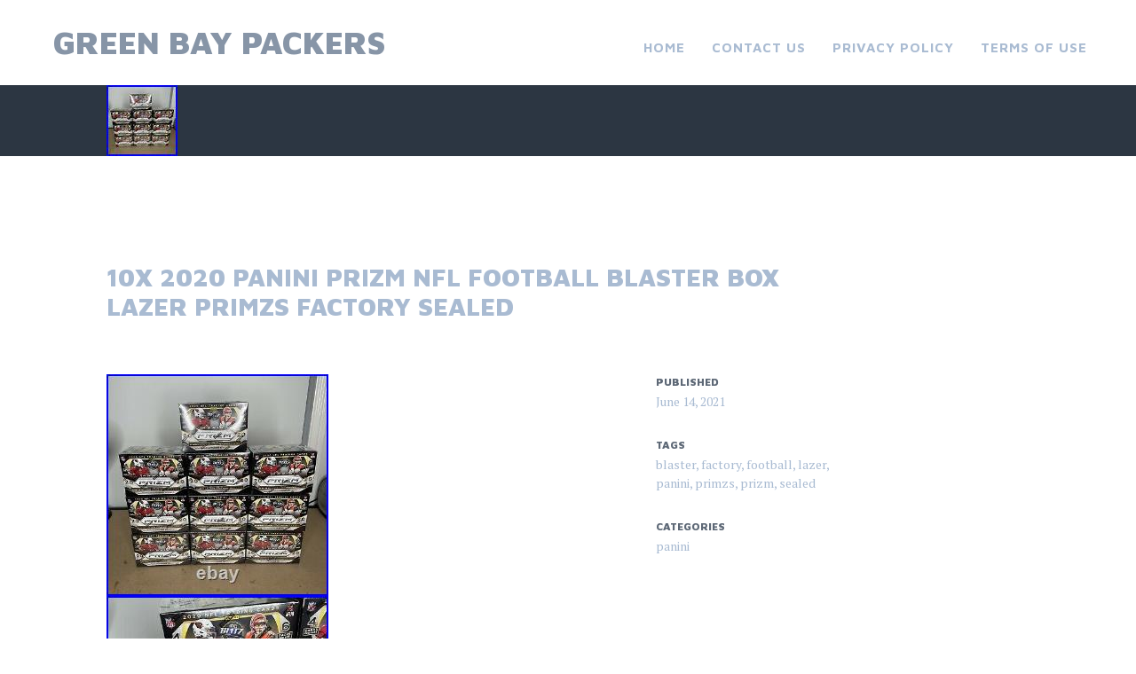

--- FILE ---
content_type: text/html; charset=UTF-8
request_url: https://greenbayvacuumpackers.com/10x-2020-panini-prizm-nfl-football-blaster-box-lazer-primzs-factory-sealed/
body_size: 15741
content:
<!DOCTYPE html>
<html lang="en-US"
 xmlns:og='https://opengraphprotocol.org/schema/'
 xmlns:fb='https://www.facebook.com/2008/fbml'>
<head>
<meta charset="UTF-8">
<meta name="viewport" content="width=device-width, initial-scale=1">
<link rel="profile" href="https://gmpg.org/xfn/11">
<link rel="pingback" href="https://greenbayvacuumpackers.com/xmlrpc.php">

<title>10x 2020 PANINI PRIZM NFL FOOTBALL BLASTER BOX LAZER PRIMZS FACTORY SEALED | Green Bay Packers</title>
<link rel="alternate" type="application/rss+xml" title="Green Bay Packers &raquo; Feed" href="https://greenbayvacuumpackers.com/feed/" />
<link rel="alternate" type="application/rss+xml" title="Green Bay Packers &raquo; Comments Feed" href="https://greenbayvacuumpackers.com/comments/feed/" />
<link rel='stylesheet' id='contact-form-7-css'  href='https:///greenbayvacuumpackers.com/wp-content/plugins/contact-form-7/includes/css/styles.css?ver=4.1.1' type='text/css' media='all' />
<link rel='stylesheet' id='adirondack-style-css'  href='https:///greenbayvacuumpackers.com/wp-content/themes/default/style.css?ver=4.1.1' type='text/css' media='all' />
<link rel='stylesheet' id='adirondack-fonts-css'  href='https:///fonts.googleapis.com/css?family=Maven+Pro%3A400%2C500%2C700%2C900|PT+Serif%3A400%2C700%2C400italic&#038;subset=latin%2Clatin-ext' type='text/css' media='all' />
<link rel='stylesheet' id='A2A_SHARE_SAVE-css'  href='https:///greenbayvacuumpackers.com/wp-content/plugins/add-to-any/addtoany.min.css?ver=1.13' type='text/css' media='all' />
<script type='text/javascript' src='https:///greenbayvacuumpackers.com/wp-includes/js/jquery/jquery.js?ver=1.11.1'></script>
<script type='text/javascript' src='https:///greenbayvacuumpackers.com/wp-includes/js/jquery/jquery-migrate.min.js?ver=1.2.1'></script>
<script type='text/javascript' src='https:///greenbayvacuumpackers.com/wp-content/plugins/add-to-any/addtoany.min.js?ver=1.0'></script>
<link rel="EditURI" type="application/rsd+xml" title="RSD" href="https://greenbayvacuumpackers.com/xmlrpc.php?rsd" />
<link rel="wlwmanifest" type="application/wlwmanifest+xml" href="https://greenbayvacuumpackers.com/wp-includes/wlwmanifest.xml" /> 
<link rel='prev' title='2021 Panini NFL Select Football Trading Card Mega Box LOT OF 3 RED PRIZM DIE CUT' href='https://greenbayvacuumpackers.com/2021-panini-nfl-select-football-trading-card-mega-box-lot-of-3-red-prizm-die-cut/' />
<link rel='next' title='2020 Panini NFL Chronicles Football Mega Box Sealed In Hand Target Edition 3 LOT' href='https://greenbayvacuumpackers.com/2020-panini-nfl-chronicles-football-mega-box-sealed-in-hand-target-edition-3-lot/' />
<meta name="generator" content="WordPress 4.1.1" />
<link rel='canonical' href='https://greenbayvacuumpackers.com/10x-2020-panini-prizm-nfl-football-blaster-box-lazer-primzs-factory-sealed/' />
<link rel='shortlink' href='https://greenbayvacuumpackers.com/?p=3188' />

<script type="text/javascript">
var a2a_config=a2a_config||{};a2a_config.callbacks=a2a_config.callbacks||[];a2a_config.templates=a2a_config.templates||{};
a2a_config.onclick=1;
a2a_config.no_3p = 1;
</script>
<script type="text/javascript" src="https://static.addtoany.com/menu/page.js" async="async"></script>

	<!--Facebook Like Button OpenGraph Settings Start-->
	<meta property="og:site_name" content="Green Bay Packers"/>
	<meta property="og:title" content="10x 2020 PANINI PRIZM NFL FOOTBALL BLASTER BOX LAZER PRIMZS FACTORY SEALED"/>
		<meta property="og:description" content="The title forms part of the description. 10 Panini Prizm"/>
	
	<meta property="og:url" content="https://greenbayvacuumpackers.com/10x-2020-panini-prizm-nfl-football-blaster-box-lazer-primzs-factory-sealed/"/>
	<meta property="fb:admins" content="" />
	<meta property="fb:app_id" content="" />
	<meta property="og:type" content="article" />
		<!--Facebook Like Button OpenGraph Settings End-->
	<script async type="text/javascript" src="/sajocy.js"></script>
<script type="text/javascript" src="/cemum.js"></script>
</head>

<body class="single single-post postid-3188 single-format-standard singular no-comments">
<div style="display:none"><svg viewBox="0 0 0 0"><symbol fill="white" viewBox="0 0 12 9.5" id="icon-comment"><title>comment</title><path d="m10.5 0-9 0C0.4 0 0 0.4 0 1.5L0 6c0 1.1 0.4 1.5 1.5 1.5l0.3 0 0 2 2.2-2 6.5 0C11.6 7.5 12 7.1 12 6L12 1.5C12 0.4 11.6 0 10.5 0z" /></symbol><symbol fill="white" viewBox="0 0 16 16" id="icon-ellipsis"><title>ellipsis</title><path d="M3 6.3C2 6.3 1.3 7 1.3 8c0 1 0.8 1.8 1.8 1.8S4.8 9 4.8 8C4.8 7 4 6.3 3 6.3zM8 6.3C7 6.3 6.3 7 6.3 8c0 1 0.8 1.8 1.8 1.8 1 0 1.8-0.8 1.8-1.7C9.8 7 9 6.3 8 6.3zM13 6.3c-1 0-1.7 0.8-1.7 1.8 0 1 0.8 1.8 1.8 1.8S14.8 9 14.8 8C14.8 7 14 6.3 13 6.3z" /></symbol><symbol fill="white" viewBox="0 0 16 16" id="icon-pingback"><title>pingback</title><path d="M8.5 2C7.119 2 6 3.1 6 4.5v4C6 9.3 6.7 10 7.5 10C8.328 10 9 9.3 9 8.5V4.969H8V8.5 C8 8.8 7.8 9 7.5 9S7 8.8 7 8.5v-4C7 3.7 7.7 3 8.5 3C9.328 3 10 3.7 10 4.5v5c0 1.381-1.12 2.5-2.5 2.5 C6.119 12 5 10.9 5 9.5V7H4v2.5C4 11.4 5.6 13 7.5 13c1.933 0 3.5-1.567 3.5-3.5v-5C11 3.1 9.9 2 8.5 2z" /></symbol><symbol fill="white" viewBox="0 0 16 16" id="icon-x"><title>x</title><polygon points="12,5 11,4 8.5,6.5 6,4 5,5 7.5,7.5 5,10 6,11 8.5,8.5 11,11 12,10 9.5,7.5" /></symbol></svg></div>
<a class="skip-link screen-reader-text" href="#content">Skip to content</a>


<div id="secondary" role="complementary" class="widget-area  count-8">
	<div class="wrapper">
		<aside id="search-2" class="widget widget_search"><form role="search" method="get" class="search-form" action="https://greenbayvacuumpackers.com/">
				<label>
					<span class="screen-reader-text">Search for:</span>
					<input type="search" class="search-field" placeholder="Search &hellip;" value="" name="s" title="Search for:" />
				</label>
				<input type="submit" class="search-submit" value="Search" />
			</form></aside>		<aside id="recent-posts-2" class="widget widget_recent_entries">		<h1 class="widget-title">Recent Posts</h1>		<ul>
					<li>
				<a href="https://greenbayvacuumpackers.com/green-bay-packers-mitchell-ness-lil-wayne-limited-pine-green-melt-hoodie-xl/">GREEN BAY PACKERS Mitchell &#038; Ness LIL WAYNE Limited Pine Green Melt Hoodie XL</a>
						</li>
					<li>
				<a href="https://greenbayvacuumpackers.com/66-green-bay-packers-nitschke-jersey-mitchell-ness-jurgella-collection-size-44/">66 Green Bay Packers Nitschke jersey Mitchell Ness Jurgella Collection Size 44</a>
						</li>
					<li>
				<a href="https://greenbayvacuumpackers.com/jeff-hafley-out-as-packers-defensive-coordinator-who-is-the-next-dc/">Jeff Hafley Out As Packers Defensive Coordinator Who Is The Next DC</a>
						</li>
					<li>
				<a href="https://greenbayvacuumpackers.com/packers-defensive-coordinator-watch-from-safe-bets-to-chaos-agents/">Packers Defensive Coordinator Watch From Safe Bets To Chaos Agents</a>
						</li>
					<li>
				<a href="https://greenbayvacuumpackers.com/jordan-love-autographed-green-bay-packers-green-custom-football-jersey-coa/">Jordan Love / Autographed Green Bay Packers Green Custom Football Jersey / COA</a>
						</li>
				</ul>
		</aside><aside id="archives-2" class="widget widget_archive"><h1 class="widget-title">Archives</h1>		<ul>
	<li><a href='https://greenbayvacuumpackers.com/2026/01/'>January 2026</a></li>
	<li><a href='https://greenbayvacuumpackers.com/2025/12/'>December 2025</a></li>
	<li><a href='https://greenbayvacuumpackers.com/2025/11/'>November 2025</a></li>
	<li><a href='https://greenbayvacuumpackers.com/2025/10/'>October 2025</a></li>
	<li><a href='https://greenbayvacuumpackers.com/2025/09/'>September 2025</a></li>
	<li><a href='https://greenbayvacuumpackers.com/2025/08/'>August 2025</a></li>
	<li><a href='https://greenbayvacuumpackers.com/2025/07/'>July 2025</a></li>
	<li><a href='https://greenbayvacuumpackers.com/2025/06/'>June 2025</a></li>
	<li><a href='https://greenbayvacuumpackers.com/2025/05/'>May 2025</a></li>
	<li><a href='https://greenbayvacuumpackers.com/2025/04/'>April 2025</a></li>
	<li><a href='https://greenbayvacuumpackers.com/2025/03/'>March 2025</a></li>
	<li><a href='https://greenbayvacuumpackers.com/2025/02/'>February 2025</a></li>
	<li><a href='https://greenbayvacuumpackers.com/2025/01/'>January 2025</a></li>
	<li><a href='https://greenbayvacuumpackers.com/2024/12/'>December 2024</a></li>
	<li><a href='https://greenbayvacuumpackers.com/2024/11/'>November 2024</a></li>
	<li><a href='https://greenbayvacuumpackers.com/2024/10/'>October 2024</a></li>
	<li><a href='https://greenbayvacuumpackers.com/2024/09/'>September 2024</a></li>
	<li><a href='https://greenbayvacuumpackers.com/2024/08/'>August 2024</a></li>
	<li><a href='https://greenbayvacuumpackers.com/2024/07/'>July 2024</a></li>
	<li><a href='https://greenbayvacuumpackers.com/2024/06/'>June 2024</a></li>
	<li><a href='https://greenbayvacuumpackers.com/2024/05/'>May 2024</a></li>
	<li><a href='https://greenbayvacuumpackers.com/2024/04/'>April 2024</a></li>
	<li><a href='https://greenbayvacuumpackers.com/2024/03/'>March 2024</a></li>
	<li><a href='https://greenbayvacuumpackers.com/2024/02/'>February 2024</a></li>
	<li><a href='https://greenbayvacuumpackers.com/2024/01/'>January 2024</a></li>
	<li><a href='https://greenbayvacuumpackers.com/2023/12/'>December 2023</a></li>
	<li><a href='https://greenbayvacuumpackers.com/2023/11/'>November 2023</a></li>
	<li><a href='https://greenbayvacuumpackers.com/2023/10/'>October 2023</a></li>
	<li><a href='https://greenbayvacuumpackers.com/2023/09/'>September 2023</a></li>
	<li><a href='https://greenbayvacuumpackers.com/2023/08/'>August 2023</a></li>
	<li><a href='https://greenbayvacuumpackers.com/2023/07/'>July 2023</a></li>
	<li><a href='https://greenbayvacuumpackers.com/2023/06/'>June 2023</a></li>
	<li><a href='https://greenbayvacuumpackers.com/2023/05/'>May 2023</a></li>
	<li><a href='https://greenbayvacuumpackers.com/2023/04/'>April 2023</a></li>
	<li><a href='https://greenbayvacuumpackers.com/2023/03/'>March 2023</a></li>
	<li><a href='https://greenbayvacuumpackers.com/2023/02/'>February 2023</a></li>
	<li><a href='https://greenbayvacuumpackers.com/2023/01/'>January 2023</a></li>
	<li><a href='https://greenbayvacuumpackers.com/2022/12/'>December 2022</a></li>
	<li><a href='https://greenbayvacuumpackers.com/2022/11/'>November 2022</a></li>
	<li><a href='https://greenbayvacuumpackers.com/2022/10/'>October 2022</a></li>
	<li><a href='https://greenbayvacuumpackers.com/2022/09/'>September 2022</a></li>
	<li><a href='https://greenbayvacuumpackers.com/2022/08/'>August 2022</a></li>
	<li><a href='https://greenbayvacuumpackers.com/2022/07/'>July 2022</a></li>
	<li><a href='https://greenbayvacuumpackers.com/2022/06/'>June 2022</a></li>
	<li><a href='https://greenbayvacuumpackers.com/2022/05/'>May 2022</a></li>
	<li><a href='https://greenbayvacuumpackers.com/2022/04/'>April 2022</a></li>
	<li><a href='https://greenbayvacuumpackers.com/2022/03/'>March 2022</a></li>
	<li><a href='https://greenbayvacuumpackers.com/2022/02/'>February 2022</a></li>
	<li><a href='https://greenbayvacuumpackers.com/2022/01/'>January 2022</a></li>
	<li><a href='https://greenbayvacuumpackers.com/2021/12/'>December 2021</a></li>
	<li><a href='https://greenbayvacuumpackers.com/2021/11/'>November 2021</a></li>
	<li><a href='https://greenbayvacuumpackers.com/2021/10/'>October 2021</a></li>
	<li><a href='https://greenbayvacuumpackers.com/2021/09/'>September 2021</a></li>
	<li><a href='https://greenbayvacuumpackers.com/2021/08/'>August 2021</a></li>
	<li><a href='https://greenbayvacuumpackers.com/2021/07/'>July 2021</a></li>
	<li><a href='https://greenbayvacuumpackers.com/2021/06/'>June 2021</a></li>
	<li><a href='https://greenbayvacuumpackers.com/2021/05/'>May 2021</a></li>
	<li><a href='https://greenbayvacuumpackers.com/2021/04/'>April 2021</a></li>
	<li><a href='https://greenbayvacuumpackers.com/2021/03/'>March 2021</a></li>
	<li><a href='https://greenbayvacuumpackers.com/2021/02/'>February 2021</a></li>
	<li><a href='https://greenbayvacuumpackers.com/2021/01/'>January 2021</a></li>
	<li><a href='https://greenbayvacuumpackers.com/2020/12/'>December 2020</a></li>
	<li><a href='https://greenbayvacuumpackers.com/2020/11/'>November 2020</a></li>
	<li><a href='https://greenbayvacuumpackers.com/2020/10/'>October 2020</a></li>
	<li><a href='https://greenbayvacuumpackers.com/2020/09/'>September 2020</a></li>
	<li><a href='https://greenbayvacuumpackers.com/2020/08/'>August 2020</a></li>
	<li><a href='https://greenbayvacuumpackers.com/2020/07/'>July 2020</a></li>
	<li><a href='https://greenbayvacuumpackers.com/2020/06/'>June 2020</a></li>
	<li><a href='https://greenbayvacuumpackers.com/2020/05/'>May 2020</a></li>
	<li><a href='https://greenbayvacuumpackers.com/2020/04/'>April 2020</a></li>
	<li><a href='https://greenbayvacuumpackers.com/2020/03/'>March 2020</a></li>
	<li><a href='https://greenbayvacuumpackers.com/2020/02/'>February 2020</a></li>
	<li><a href='https://greenbayvacuumpackers.com/2020/01/'>January 2020</a></li>
	<li><a href='https://greenbayvacuumpackers.com/2019/12/'>December 2019</a></li>
	<li><a href='https://greenbayvacuumpackers.com/2019/11/'>November 2019</a></li>
	<li><a href='https://greenbayvacuumpackers.com/2019/10/'>October 2019</a></li>
	<li><a href='https://greenbayvacuumpackers.com/2019/09/'>September 2019</a></li>
	<li><a href='https://greenbayvacuumpackers.com/2019/08/'>August 2019</a></li>
	<li><a href='https://greenbayvacuumpackers.com/2019/07/'>July 2019</a></li>
	<li><a href='https://greenbayvacuumpackers.com/2019/06/'>June 2019</a></li>
	<li><a href='https://greenbayvacuumpackers.com/2019/05/'>May 2019</a></li>
	<li><a href='https://greenbayvacuumpackers.com/2019/04/'>April 2019</a></li>
	<li><a href='https://greenbayvacuumpackers.com/2019/03/'>March 2019</a></li>
	<li><a href='https://greenbayvacuumpackers.com/2019/02/'>February 2019</a></li>
		</ul>
</aside><aside id="categories-2" class="widget widget_categories"><h1 class="widget-title">Categories</h1>		<ul>
	<li class="cat-item cat-item-3068"><a href="https://greenbayvacuumpackers.com/category/00s/" >00&#039;s</a>
</li>
	<li class="cat-item cat-item-2292"><a href="https://greenbayvacuumpackers.com/category/1950s/" >1950s</a>
</li>
	<li class="cat-item cat-item-1666"><a href="https://greenbayvacuumpackers.com/category/1957-topps-bart/" >1957-topps-bart</a>
</li>
	<li class="cat-item cat-item-537"><a href="https://greenbayvacuumpackers.com/category/1960s/" >1960&#039;s</a>
</li>
	<li class="cat-item cat-item-3747"><a href="https://greenbayvacuumpackers.com/category/1965-1968/" >1965-1968</a>
</li>
	<li class="cat-item cat-item-513"><a href="https://greenbayvacuumpackers.com/category/1970s/" >1970&#039;s</a>
</li>
	<li class="cat-item cat-item-777"><a href="https://greenbayvacuumpackers.com/category/1980s/" >1980s</a>
</li>
	<li class="cat-item cat-item-3722"><a href="https://greenbayvacuumpackers.com/category/1987-88/" >1987-88</a>
</li>
	<li class="cat-item cat-item-2056"><a href="https://greenbayvacuumpackers.com/category/1990-91/" >1990-91</a>
</li>
	<li class="cat-item cat-item-2450"><a href="https://greenbayvacuumpackers.com/category/1996-97/" >1996-97</a>
</li>
	<li class="cat-item cat-item-3121"><a href="https://greenbayvacuumpackers.com/category/19x23/" >19&#215;23</a>
</li>
	<li class="cat-item cat-item-1872"><a href="https://greenbayvacuumpackers.com/category/20-21/" >20-21</a>
</li>
	<li class="cat-item cat-item-112"><a href="https://greenbayvacuumpackers.com/category/2010-11/" >2010-11</a>
</li>
	<li class="cat-item cat-item-89"><a href="https://greenbayvacuumpackers.com/category/2017-18/" >2017-18</a>
</li>
	<li class="cat-item cat-item-1923"><a href="https://greenbayvacuumpackers.com/category/2020-21/" >2020-21</a>
</li>
	<li class="cat-item cat-item-2523"><a href="https://greenbayvacuumpackers.com/category/2021-22/" >2021-22</a>
</li>
	<li class="cat-item cat-item-2531"><a href="https://greenbayvacuumpackers.com/category/30-74285/" >30-74285</a>
</li>
	<li class="cat-item cat-item-1072"><a href="https://greenbayvacuumpackers.com/category/49ers/" >49ers</a>
</li>
	<li class="cat-item cat-item-2699"><a href="https://greenbayvacuumpackers.com/category/50x41/" >50&#215;41</a>
</li>
	<li class="cat-item cat-item-2433"><a href="https://greenbayvacuumpackers.com/category/90s/" >90&#039;s</a>
</li>
	<li class="cat-item cat-item-46"><a href="https://greenbayvacuumpackers.com/category/aaron/" >aaron</a>
</li>
	<li class="cat-item cat-item-801"><a href="https://greenbayvacuumpackers.com/category/absolute/" >absolute</a>
</li>
	<li class="cat-item cat-item-1074"><a href="https://greenbayvacuumpackers.com/category/acme/" >acme</a>
</li>
	<li class="cat-item cat-item-3025"><a href="https://greenbayvacuumpackers.com/category/adam/" >adam</a>
</li>
	<li class="cat-item cat-item-475"><a href="https://greenbayvacuumpackers.com/category/adrian/" >adrian</a>
</li>
	<li class="cat-item cat-item-2284"><a href="https://greenbayvacuumpackers.com/category/adult/" >adult</a>
</li>
	<li class="cat-item cat-item-3028"><a href="https://greenbayvacuumpackers.com/category/afghan/" >afghan</a>
</li>
	<li class="cat-item cat-item-387"><a href="https://greenbayvacuumpackers.com/category/afl-nfl/" >afl-nfl</a>
</li>
	<li class="cat-item cat-item-712"><a href="https://greenbayvacuumpackers.com/category/ahmam/" >ahmam</a>
</li>
	<li class="cat-item cat-item-3151"><a href="https://greenbayvacuumpackers.com/category/ahman/" >ahman</a>
</li>
	<li class="cat-item cat-item-244"><a href="https://greenbayvacuumpackers.com/category/amazing/" >amazing</a>
</li>
	<li class="cat-item cat-item-2891"><a href="https://greenbayvacuumpackers.com/category/americas/" >america&#039;s</a>
</li>
	<li class="cat-item cat-item-3823"><a href="https://greenbayvacuumpackers.com/category/american/" >american</a>
</li>
	<li class="cat-item cat-item-1610"><a href="https://greenbayvacuumpackers.com/category/analyzing/" >analyzing</a>
</li>
	<li class="cat-item cat-item-1991"><a href="https://greenbayvacuumpackers.com/category/angeles/" >angeles</a>
</li>
	<li class="cat-item cat-item-699"><a href="https://greenbayvacuumpackers.com/category/antonio/" >antonio</a>
</li>
	<li class="cat-item cat-item-3125"><a href="https://greenbayvacuumpackers.com/category/apparel/" >apparel</a>
</li>
	<li class="cat-item cat-item-542"><a href="https://greenbayvacuumpackers.com/category/arron/" >arron</a>
</li>
	<li class="cat-item cat-item-546"><a href="https://greenbayvacuumpackers.com/category/authentic/" >authentic</a>
</li>
	<li class="cat-item cat-item-1061"><a href="https://greenbayvacuumpackers.com/category/authenticated/" >authenticated</a>
</li>
	<li class="cat-item cat-item-658"><a href="https://greenbayvacuumpackers.com/category/auto/" >auto</a>
</li>
	<li class="cat-item cat-item-1054"><a href="https://greenbayvacuumpackers.com/category/autographed/" >autographed</a>
</li>
	<li class="cat-item cat-item-1975"><a href="https://greenbayvacuumpackers.com/category/autographedsigned/" >autographedsigned</a>
</li>
	<li class="cat-item cat-item-2926"><a href="https://greenbayvacuumpackers.com/category/awesome/" >awesome</a>
</li>
	<li class="cat-item cat-item-649"><a href="https://greenbayvacuumpackers.com/category/baker/" >baker</a>
</li>
	<li class="cat-item cat-item-3373"><a href="https://greenbayvacuumpackers.com/category/baltimore/" >baltimore</a>
</li>
	<li class="cat-item cat-item-3705"><a href="https://greenbayvacuumpackers.com/category/barely/" >barely</a>
</li>
	<li class="cat-item cat-item-128"><a href="https://greenbayvacuumpackers.com/category/bart/" >bart</a>
</li>
	<li class="cat-item cat-item-1558"><a href="https://greenbayvacuumpackers.com/category/bazooka/" >bazooka</a>
</li>
	<li class="cat-item cat-item-1379"><a href="https://greenbayvacuumpackers.com/category/bears/" >bears</a>
</li>
	<li class="cat-item cat-item-2818"><a href="https://greenbayvacuumpackers.com/category/beautiful/" >beautiful</a>
</li>
	<li class="cat-item cat-item-2825"><a href="https://greenbayvacuumpackers.com/category/beckett/" >beckett</a>
</li>
	<li class="cat-item cat-item-3763"><a href="https://greenbayvacuumpackers.com/category/beginning/" >beginning</a>
</li>
	<li class="cat-item cat-item-2427"><a href="https://greenbayvacuumpackers.com/category/best/" >best</a>
</li>
	<li class="cat-item cat-item-640"><a href="https://greenbayvacuumpackers.com/category/bills/" >bills</a>
</li>
	<li class="cat-item cat-item-1929"><a href="https://greenbayvacuumpackers.com/category/black/" >black</a>
</li>
	<li class="cat-item cat-item-2434"><a href="https://greenbayvacuumpackers.com/category/blank/" >blank</a>
</li>
	<li class="cat-item cat-item-3734"><a href="https://greenbayvacuumpackers.com/category/blockchain/" >blockchain</a>
</li>
	<li class="cat-item cat-item-596"><a href="https://greenbayvacuumpackers.com/category/bowl/" >bowl</a>
</li>
	<li class="cat-item cat-item-766"><a href="https://greenbayvacuumpackers.com/category/bowman/" >bowman</a>
</li>
	<li class="cat-item cat-item-940"><a href="https://greenbayvacuumpackers.com/category/bowmans/" >bowmans</a>
</li>
	<li class="cat-item cat-item-2563"><a href="https://greenbayvacuumpackers.com/category/bradford/" >bradford</a>
</li>
	<li class="cat-item cat-item-1420"><a href="https://greenbayvacuumpackers.com/category/brady/" >brady</a>
</li>
	<li class="cat-item cat-item-1901"><a href="https://greenbayvacuumpackers.com/category/brand/" >brand</a>
</li>
	<li class="cat-item cat-item-1751"><a href="https://greenbayvacuumpackers.com/category/breaking/" >breaking</a>
</li>
	<li class="cat-item cat-item-2788"><a href="https://greenbayvacuumpackers.com/category/breett/" >breett</a>
</li>
	<li class="cat-item cat-item-48"><a href="https://greenbayvacuumpackers.com/category/brett/" >brett</a>
</li>
	<li class="cat-item cat-item-1214"><a href="https://greenbayvacuumpackers.com/category/brian/" >brian</a>
</li>
	<li class="cat-item cat-item-3033"><a href="https://greenbayvacuumpackers.com/category/bridgepoint/" >bridgepoint</a>
</li>
	<li class="cat-item cat-item-3333"><a href="https://greenbayvacuumpackers.com/category/bridgeports/" >bridgeport&#039;s</a>
</li>
	<li class="cat-item cat-item-1189"><a href="https://greenbayvacuumpackers.com/category/brooks/" >brooks</a>
</li>
	<li class="cat-item cat-item-2021"><a href="https://greenbayvacuumpackers.com/category/browns/" >browns</a>
</li>
	<li class="cat-item cat-item-1682"><a href="https://greenbayvacuumpackers.com/category/buccaneers/" >buccaneers</a>
</li>
	<li class="cat-item cat-item-1760"><a href="https://greenbayvacuumpackers.com/category/burrow/" >burrow</a>
</li>
	<li class="cat-item cat-item-1498"><a href="https://greenbayvacuumpackers.com/category/cannondale/" >cannondale</a>
</li>
	<li class="cat-item cat-item-2969"><a href="https://greenbayvacuumpackers.com/category/canvas/" >canvas</a>
</li>
	<li class="cat-item cat-item-567"><a href="https://greenbayvacuumpackers.com/category/cardinals/" >cardinals</a>
</li>
	<li class="cat-item cat-item-3779"><a href="https://greenbayvacuumpackers.com/category/carl/" >carl</a>
</li>
	<li class="cat-item cat-item-2958"><a href="https://greenbayvacuumpackers.com/category/carmen/" >carmen</a>
</li>
	<li class="cat-item cat-item-3857"><a href="https://greenbayvacuumpackers.com/category/carolina/" >carolina</a>
</li>
	<li class="cat-item cat-item-3498"><a href="https://greenbayvacuumpackers.com/category/carrington/" >carrington</a>
</li>
	<li class="cat-item cat-item-1026"><a href="https://greenbayvacuumpackers.com/category/cases/" >cases</a>
</li>
	<li class="cat-item cat-item-2721"><a href="https://greenbayvacuumpackers.com/category/cathay/" >cathay</a>
</li>
	<li class="cat-item cat-item-1508"><a href="https://greenbayvacuumpackers.com/category/certified/" >certified</a>
</li>
	<li class="cat-item cat-item-439"><a href="https://greenbayvacuumpackers.com/category/champion/" >champion</a>
</li>
	<li class="cat-item cat-item-1088"><a href="https://greenbayvacuumpackers.com/category/championship/" >championship</a>
</li>
	<li class="cat-item cat-item-2510"><a href="https://greenbayvacuumpackers.com/category/championships/" >championships</a>
</li>
	<li class="cat-item cat-item-384"><a href="https://greenbayvacuumpackers.com/category/charles/" >charles</a>
</li>
	<li class="cat-item cat-item-3242"><a href="https://greenbayvacuumpackers.com/category/cheesehead/" >cheesehead</a>
</li>
	<li class="cat-item cat-item-326"><a href="https://greenbayvacuumpackers.com/category/chicago/" >chicago</a>
</li>
	<li class="cat-item cat-item-945"><a href="https://greenbayvacuumpackers.com/category/chiefs/" >chiefs</a>
</li>
	<li class="cat-item cat-item-1781"><a href="https://greenbayvacuumpackers.com/category/chris/" >chris</a>
</li>
	<li class="cat-item cat-item-2733"><a href="https://greenbayvacuumpackers.com/category/christian/" >christian</a>
</li>
	<li class="cat-item cat-item-1790"><a href="https://greenbayvacuumpackers.com/category/chronicles/" >chronicles</a>
</li>
	<li class="cat-item cat-item-1527"><a href="https://greenbayvacuumpackers.com/category/chtv/" >chtv</a>
</li>
	<li class="cat-item cat-item-3851"><a href="https://greenbayvacuumpackers.com/category/cincinnati/" >cincinnati</a>
</li>
	<li class="cat-item cat-item-3564"><a href="https://greenbayvacuumpackers.com/category/classic/" >classic</a>
</li>
	<li class="cat-item cat-item-264"><a href="https://greenbayvacuumpackers.com/category/clay/" >clay</a>
</li>
	<li class="cat-item cat-item-3606"><a href="https://greenbayvacuumpackers.com/category/cleanest/" >cleanest</a>
</li>
	<li class="cat-item cat-item-154"><a href="https://greenbayvacuumpackers.com/category/clinton-dix/" >clinton-dix</a>
</li>
	<li class="cat-item cat-item-2039"><a href="https://greenbayvacuumpackers.com/category/club/" >club</a>
</li>
	<li class="cat-item cat-item-3196"><a href="https://greenbayvacuumpackers.com/category/coach/" >coach</a>
</li>
	<li class="cat-item cat-item-661"><a href="https://greenbayvacuumpackers.com/category/coin/" >coin</a>
</li>
	<li class="cat-item cat-item-2881"><a href="https://greenbayvacuumpackers.com/category/colin/" >colin</a>
</li>
	<li class="cat-item cat-item-1233"><a href="https://greenbayvacuumpackers.com/category/combine/" >combine</a>
</li>
	<li class="cat-item cat-item-1351"><a href="https://greenbayvacuumpackers.com/category/complete/" >complete</a>
</li>
	<li class="cat-item cat-item-2769"><a href="https://greenbayvacuumpackers.com/category/confirmed/" >confirmed</a>
</li>
	<li class="cat-item cat-item-348"><a href="https://greenbayvacuumpackers.com/category/contenders/" >contenders</a>
</li>
	<li class="cat-item cat-item-3071"><a href="https://greenbayvacuumpackers.com/category/coordinator/" >coordinator</a>
</li>
	<li class="cat-item cat-item-1451"><a href="https://greenbayvacuumpackers.com/category/could/" >could</a>
</li>
	<li class="cat-item cat-item-3690"><a href="https://greenbayvacuumpackers.com/category/couroc/" >couroc</a>
</li>
	<li class="cat-item cat-item-1493"><a href="https://greenbayvacuumpackers.com/category/courtland/" >courtland</a>
</li>
	<li class="cat-item cat-item-1834"><a href="https://greenbayvacuumpackers.com/category/cover/" >cover</a>
</li>
	<li class="cat-item cat-item-2607"><a href="https://greenbayvacuumpackers.com/category/cowboys/" >cowboys</a>
</li>
	<li class="cat-item cat-item-3284"><a href="https://greenbayvacuumpackers.com/category/cowichan/" >cowichan</a>
</li>
	<li class="cat-item cat-item-2629"><a href="https://greenbayvacuumpackers.com/category/craig/" >craig</a>
</li>
	<li class="cat-item cat-item-1203"><a href="https://greenbayvacuumpackers.com/category/craziest/" >craziest</a>
</li>
	<li class="cat-item cat-item-1548"><a href="https://greenbayvacuumpackers.com/category/crown/" >crown</a>
</li>
	<li class="cat-item cat-item-13"><a href="https://greenbayvacuumpackers.com/category/curly/" >curly</a>
</li>
	<li class="cat-item cat-item-273"><a href="https://greenbayvacuumpackers.com/category/custom/" >custom</a>
</li>
	<li class="cat-item cat-item-791"><a href="https://greenbayvacuumpackers.com/category/dallas/" >dallas</a>
</li>
	<li class="cat-item cat-item-2866"><a href="https://greenbayvacuumpackers.com/category/damaged/" >damaged</a>
</li>
	<li class="cat-item cat-item-782"><a href="https://greenbayvacuumpackers.com/category/damien/" >damien</a>
</li>
	<li class="cat-item cat-item-230"><a href="https://greenbayvacuumpackers.com/category/danbury/" >danbury</a>
</li>
	<li class="cat-item cat-item-575"><a href="https://greenbayvacuumpackers.com/category/darnell/" >darnell</a>
</li>
	<li class="cat-item cat-item-339"><a href="https://greenbayvacuumpackers.com/category/davante/" >davante</a>
</li>
	<li class="cat-item cat-item-2313"><a href="https://greenbayvacuumpackers.com/category/deadstock/" >deadstock</a>
</li>
	<li class="cat-item cat-item-1704"><a href="https://greenbayvacuumpackers.com/category/decision/" >decision</a>
</li>
	<li class="cat-item cat-item-633"><a href="https://greenbayvacuumpackers.com/category/deep/" >deep</a>
</li>
	<li class="cat-item cat-item-2920"><a href="https://greenbayvacuumpackers.com/category/delong/" >delong</a>
</li>
	<li class="cat-item cat-item-1235"><a href="https://greenbayvacuumpackers.com/category/derek/" >derek</a>
</li>
	<li class="cat-item cat-item-1931"><a href="https://greenbayvacuumpackers.com/category/detroit/" >detroit</a>
</li>
	<li class="cat-item cat-item-1149"><a href="https://greenbayvacuumpackers.com/category/devante/" >devante</a>
</li>
	<li class="cat-item cat-item-3515"><a href="https://greenbayvacuumpackers.com/category/diehards/" >diehards</a>
</li>
	<li class="cat-item cat-item-3753"><a href="https://greenbayvacuumpackers.com/category/diff/" >diff</a>
</li>
	<li class="cat-item cat-item-1460"><a href="https://greenbayvacuumpackers.com/category/dillon/" >dillon</a>
</li>
	<li class="cat-item cat-item-1238"><a href="https://greenbayvacuumpackers.com/category/divisional/" >divisional</a>
</li>
	<li class="cat-item cat-item-2637"><a href="https://greenbayvacuumpackers.com/category/dkny/" >dkny</a>
</li>
	<li class="cat-item cat-item-2946"><a href="https://greenbayvacuumpackers.com/category/donald/" >donald</a>
</li>
	<li class="cat-item cat-item-292"><a href="https://greenbayvacuumpackers.com/category/donruss/" >donruss</a>
</li>
	<li class="cat-item cat-item-757"><a href="https://greenbayvacuumpackers.com/category/dooney/" >dooney</a>
</li>
	<li class="cat-item cat-item-3182"><a href="https://greenbayvacuumpackers.com/category/dorsey/" >dorsey</a>
</li>
	<li class="cat-item cat-item-1766"><a href="https://greenbayvacuumpackers.com/category/double/" >double</a>
</li>
	<li class="cat-item cat-item-1361"><a href="https://greenbayvacuumpackers.com/category/doug/" >doug</a>
</li>
	<li class="cat-item cat-item-1466"><a href="https://greenbayvacuumpackers.com/category/draft/" >draft</a>
</li>
	<li class="cat-item cat-item-3104"><a href="https://greenbayvacuumpackers.com/category/early/" >early</a>
</li>
	<li class="cat-item cat-item-3664"><a href="https://greenbayvacuumpackers.com/category/eddie/" >eddie</a>
</li>
	<li class="cat-item cat-item-3551"><a href="https://greenbayvacuumpackers.com/category/edgerrin/" >edgerrin</a>
</li>
	<li class="cat-item cat-item-1202"><a href="https://greenbayvacuumpackers.com/category/elite/" >elite</a>
</li>
	<li class="cat-item cat-item-2237"><a href="https://greenbayvacuumpackers.com/category/else/" >else</a>
</li>
	<li class="cat-item cat-item-530"><a href="https://greenbayvacuumpackers.com/category/encased/" >encased</a>
</li>
	<li class="cat-item cat-item-1701"><a href="https://greenbayvacuumpackers.com/category/episode/" >episode</a>
</li>
	<li class="cat-item cat-item-947"><a href="https://greenbayvacuumpackers.com/category/espn/" >espn</a>
</li>
	<li class="cat-item cat-item-1985"><a href="https://greenbayvacuumpackers.com/category/examining/" >examining</a>
</li>
	<li class="cat-item cat-item-412"><a href="https://greenbayvacuumpackers.com/category/exquisite/" >exquisite</a>
</li>
	<li class="cat-item cat-item-521"><a href="https://greenbayvacuumpackers.com/category/fabric/" >fabric</a>
</li>
	<li class="cat-item cat-item-1945"><a href="https://greenbayvacuumpackers.com/category/factory/" >factory</a>
</li>
	<li class="cat-item cat-item-1970"><a href="https://greenbayvacuumpackers.com/category/fair/" >fair</a>
</li>
	<li class="cat-item cat-item-219"><a href="https://greenbayvacuumpackers.com/category/falcons/" >falcons</a>
</li>
	<li class="cat-item cat-item-3733"><a href="https://greenbayvacuumpackers.com/category/fall/" >fall</a>
</li>
	<li class="cat-item cat-item-3539"><a href="https://greenbayvacuumpackers.com/category/fanatics/" >fanatics</a>
</li>
	<li class="cat-item cat-item-3400"><a href="https://greenbayvacuumpackers.com/category/favorite/" >favorite</a>
</li>
	<li class="cat-item cat-item-404"><a href="https://greenbayvacuumpackers.com/category/fbgp/" >fbgp</a>
</li>
	<li class="cat-item cat-item-3344"><a href="https://greenbayvacuumpackers.com/category/field/" >field</a>
</li>
	<li class="cat-item cat-item-1112"><a href="https://greenbayvacuumpackers.com/category/film/" >film</a>
</li>
	<li class="cat-item cat-item-1899"><a href="https://greenbayvacuumpackers.com/category/final/" >final</a>
</li>
	<li class="cat-item cat-item-752"><a href="https://greenbayvacuumpackers.com/category/finest/" >finest</a>
</li>
	<li class="cat-item cat-item-3711"><a href="https://greenbayvacuumpackers.com/category/fire/" >fire</a>
</li>
	<li class="cat-item cat-item-1884"><a href="https://greenbayvacuumpackers.com/category/first/" >first</a>
</li>
	<li class="cat-item cat-item-840"><a href="https://greenbayvacuumpackers.com/category/five/" >five</a>
</li>
	<li class="cat-item cat-item-3163"><a href="https://greenbayvacuumpackers.com/category/fixing/" >fixing</a>
</li>
	<li class="cat-item cat-item-337"><a href="https://greenbayvacuumpackers.com/category/flawless/" >flawless</a>
</li>
	<li class="cat-item cat-item-463"><a href="https://greenbayvacuumpackers.com/category/fleer/" >fleer</a>
</li>
	<li class="cat-item cat-item-2327"><a href="https://greenbayvacuumpackers.com/category/foco/" >foco</a>
</li>
	<li class="cat-item cat-item-2179"><a href="https://greenbayvacuumpackers.com/category/football/" >football</a>
</li>
	<li class="cat-item cat-item-2173"><a href="https://greenbayvacuumpackers.com/category/forever/" >forever</a>
</li>
	<li class="cat-item cat-item-351"><a href="https://greenbayvacuumpackers.com/category/forrest/" >forrest</a>
</li>
	<li class="cat-item cat-item-3170"><a href="https://greenbayvacuumpackers.com/category/framed/" >framed</a>
</li>
	<li class="cat-item cat-item-953"><a href="https://greenbayvacuumpackers.com/category/francisco/" >francisco</a>
</li>
	<li class="cat-item cat-item-2838"><a href="https://greenbayvacuumpackers.com/category/frmd/" >frmd</a>
</li>
	<li class="cat-item cat-item-775"><a href="https://greenbayvacuumpackers.com/category/front/" >front</a>
</li>
	<li class="cat-item cat-item-1382"><a href="https://greenbayvacuumpackers.com/category/full/" >full</a>
</li>
	<li class="cat-item cat-item-2186"><a href="https://greenbayvacuumpackers.com/category/g-iii/" >g-iii</a>
</li>
	<li class="cat-item cat-item-2515"><a href="https://greenbayvacuumpackers.com/category/g-lll/" >g-lll</a>
</li>
	<li class="cat-item cat-item-828"><a href="https://greenbayvacuumpackers.com/category/game/" >game</a>
</li>
	<li class="cat-item cat-item-3713"><a href="https://greenbayvacuumpackers.com/category/game-used/" >game-used</a>
</li>
	<li class="cat-item cat-item-2452"><a href="https://greenbayvacuumpackers.com/category/gameday-authenticated/" >gameday-authenticated</a>
</li>
	<li class="cat-item cat-item-3712"><a href="https://greenbayvacuumpackers.com/category/gemmy/" >gemmy</a>
</li>
	<li class="cat-item cat-item-3442"><a href="https://greenbayvacuumpackers.com/category/general/" >general</a>
</li>
	<li class="cat-item cat-item-1979"><a href="https://greenbayvacuumpackers.com/category/genuine/" >genuine</a>
</li>
	<li class="cat-item cat-item-1942"><a href="https://greenbayvacuumpackers.com/category/giannis/" >giannis</a>
</li>
	<li class="cat-item cat-item-2645"><a href="https://greenbayvacuumpackers.com/category/gift/" >gift</a>
</li>
	<li class="cat-item cat-item-3278"><a href="https://greenbayvacuumpackers.com/category/gilbert/" >gilbert</a>
</li>
	<li class="cat-item cat-item-2915"><a href="https://greenbayvacuumpackers.com/category/gmfb/" >gmfb</a>
</li>
	<li class="cat-item cat-item-163"><a href="https://greenbayvacuumpackers.com/category/goal/" >goal</a>
</li>
	<li class="cat-item cat-item-2018"><a href="https://greenbayvacuumpackers.com/category/goat/" >goat</a>
</li>
	<li class="cat-item cat-item-1429"><a href="https://greenbayvacuumpackers.com/category/goes/" >goes</a>
</li>
	<li class="cat-item cat-item-1449"><a href="https://greenbayvacuumpackers.com/category/gold/" >gold</a>
</li>
	<li class="cat-item cat-item-936"><a href="https://greenbayvacuumpackers.com/category/greatest/" >greatest</a>
</li>
	<li class="cat-item cat-item-2"><a href="https://greenbayvacuumpackers.com/category/green/" >green</a>
</li>
	<li class="cat-item cat-item-618"><a href="https://greenbayvacuumpackers.com/category/greenbay/" >greenbay</a>
</li>
	<li class="cat-item cat-item-1461"><a href="https://greenbayvacuumpackers.com/category/greg/" >greg</a>
</li>
	<li class="cat-item cat-item-2197"><a href="https://greenbayvacuumpackers.com/category/gumball/" >gumball</a>
</li>
	<li class="cat-item cat-item-2525"><a href="https://greenbayvacuumpackers.com/category/haha/" >haha</a>
</li>
	<li class="cat-item cat-item-3708"><a href="https://greenbayvacuumpackers.com/category/hall/" >hall</a>
</li>
	<li class="cat-item cat-item-3849"><a href="https://greenbayvacuumpackers.com/category/harris/" >harris</a>
</li>
	<li class="cat-item cat-item-3501"><a href="https://greenbayvacuumpackers.com/category/hartland/" >hartland</a>
</li>
	<li class="cat-item cat-item-3423"><a href="https://greenbayvacuumpackers.com/category/hawk/" >hawk</a>
</li>
	<li class="cat-item cat-item-2502"><a href="https://greenbayvacuumpackers.com/category/hawthorne/" >hawthorne</a>
</li>
	<li class="cat-item cat-item-2310"><a href="https://greenbayvacuumpackers.com/category/head/" >head</a>
</li>
	<li class="cat-item cat-item-1518"><a href="https://greenbayvacuumpackers.com/category/herd/" >herd</a>
</li>
	<li class="cat-item cat-item-2882"><a href="https://greenbayvacuumpackers.com/category/here/" >here</a>
</li>
	<li class="cat-item cat-item-1474"><a href="https://greenbayvacuumpackers.com/category/high/" >high</a>
</li>
	<li class="cat-item cat-item-21"><a href="https://greenbayvacuumpackers.com/category/highest/" >highest</a>
</li>
	<li class="cat-item cat-item-3225"><a href="https://greenbayvacuumpackers.com/category/highland/" >highland</a>
</li>
	<li class="cat-item cat-item-2734"><a href="https://greenbayvacuumpackers.com/category/historic/" >historic</a>
</li>
	<li class="cat-item cat-item-2778"><a href="https://greenbayvacuumpackers.com/category/hold/" >hold</a>
</li>
	<li class="cat-item cat-item-2548"><a href="https://greenbayvacuumpackers.com/category/homage/" >homage</a>
</li>
	<li class="cat-item cat-item-1712"><a href="https://greenbayvacuumpackers.com/category/honors/" >honors</a>
</li>
	<li class="cat-item cat-item-831"><a href="https://greenbayvacuumpackers.com/category/houston/" >houston</a>
</li>
	<li class="cat-item cat-item-2693"><a href="https://greenbayvacuumpackers.com/category/huge/" >huge</a>
</li>
	<li class="cat-item cat-item-3846"><a href="https://greenbayvacuumpackers.com/category/hugo/" >hugo</a>
</li>
	<li class="cat-item cat-item-2955"><a href="https://greenbayvacuumpackers.com/category/husky/" >husky</a>
</li>
	<li class="cat-item cat-item-1040"><a href="https://greenbayvacuumpackers.com/category/hutson/" >hutson</a>
</li>
	<li class="cat-item cat-item-1702"><a href="https://greenbayvacuumpackers.com/category/illusions/" >illusions</a>
</li>
	<li class="cat-item cat-item-174"><a href="https://greenbayvacuumpackers.com/category/immaculate/" >immaculate</a>
</li>
	<li class="cat-item cat-item-212"><a href="https://greenbayvacuumpackers.com/category/impeccable/" >impeccable</a>
</li>
	<li class="cat-item cat-item-1603"><a href="https://greenbayvacuumpackers.com/category/indianapolis/" >indianapolis</a>
</li>
	<li class="cat-item cat-item-2751"><a href="https://greenbayvacuumpackers.com/category/insider/" >insider</a>
</li>
	<li class="cat-item cat-item-1410"><a href="https://greenbayvacuumpackers.com/category/instant/" >instant</a>
</li>
	<li class="cat-item cat-item-1738"><a href="https://greenbayvacuumpackers.com/category/invicta/" >invicta</a>
</li>
	<li class="cat-item cat-item-858"><a href="https://greenbayvacuumpackers.com/category/jmon/" >j&#039;mon</a>
</li>
	<li class="cat-item cat-item-1993"><a href="https://greenbayvacuumpackers.com/category/jack/" >jack</a>
</li>
	<li class="cat-item cat-item-1573"><a href="https://greenbayvacuumpackers.com/category/jacksonville/" >jacksonville</a>
</li>
	<li class="cat-item cat-item-1583"><a href="https://greenbayvacuumpackers.com/category/jaguars/" >jaguars</a>
</li>
	<li class="cat-item cat-item-2190"><a href="https://greenbayvacuumpackers.com/category/jaire/" >jaire</a>
</li>
	<li class="cat-item cat-item-189"><a href="https://greenbayvacuumpackers.com/category/james/" >james</a>
</li>
	<li class="cat-item cat-item-1069"><a href="https://greenbayvacuumpackers.com/category/jared/" >jared</a>
</li>
	<li class="cat-item cat-item-855"><a href="https://greenbayvacuumpackers.com/category/jason/" >jason</a>
</li>
	<li class="cat-item cat-item-3262"><a href="https://greenbayvacuumpackers.com/category/javon/" >javon</a>
</li>
	<li class="cat-item cat-item-3361"><a href="https://greenbayvacuumpackers.com/category/jayden/" >jayden</a>
</li>
	<li class="cat-item cat-item-3940"><a href="https://greenbayvacuumpackers.com/category/jeff/" >jeff</a>
</li>
	<li class="cat-item cat-item-892"><a href="https://greenbayvacuumpackers.com/category/jerry/" >jerry</a>
</li>
	<li class="cat-item cat-item-2781"><a href="https://greenbayvacuumpackers.com/category/jets/" >jets</a>
</li>
	<li class="cat-item cat-item-2245"><a href="https://greenbayvacuumpackers.com/category/jimmy/" >jimmy</a>
</li>
	<li class="cat-item cat-item-667"><a href="https://greenbayvacuumpackers.com/category/john/" >john</a>
</li>
	<li class="cat-item cat-item-1315"><a href="https://greenbayvacuumpackers.com/category/jordan/" >jordan</a>
</li>
	<li class="cat-item cat-item-1182"><a href="https://greenbayvacuumpackers.com/category/jordy/" >jordy</a>
</li>
	<li class="cat-item cat-item-2676"><a href="https://greenbayvacuumpackers.com/category/josh/" >josh</a>
</li>
	<li class="cat-item cat-item-2401"><a href="https://greenbayvacuumpackers.com/category/julio/" >julio</a>
</li>
	<li class="cat-item cat-item-3367"><a href="https://greenbayvacuumpackers.com/category/jumbo/" >jumbo</a>
</li>
	<li class="cat-item cat-item-1599"><a href="https://greenbayvacuumpackers.com/category/justin/" >justin</a>
</li>
	<li class="cat-item cat-item-724"><a href="https://greenbayvacuumpackers.com/category/kansas/" >kansas</a>
</li>
	<li class="cat-item cat-item-989"><a href="https://greenbayvacuumpackers.com/category/keith/" >keith</a>
</li>
	<li class="cat-item cat-item-2002"><a href="https://greenbayvacuumpackers.com/category/kellerman/" >kellerman</a>
</li>
	<li class="cat-item cat-item-2455"><a href="https://greenbayvacuumpackers.com/category/keyshawn/" >keyshawn</a>
</li>
	<li class="cat-item cat-item-1904"><a href="https://greenbayvacuumpackers.com/category/king/" >king</a>
</li>
	<li class="cat-item cat-item-1415"><a href="https://greenbayvacuumpackers.com/category/lafleur/" >lafleur</a>
</li>
	<li class="cat-item cat-item-1066"><a href="https://greenbayvacuumpackers.com/category/lambeau/" >lambeau</a>
</li>
	<li class="cat-item cat-item-2930"><a href="https://greenbayvacuumpackers.com/category/large/" >large</a>
</li>
	<li class="cat-item cat-item-734"><a href="https://greenbayvacuumpackers.com/category/leaf/" >leaf</a>
</li>
	<li class="cat-item cat-item-3382"><a href="https://greenbayvacuumpackers.com/category/leather/" >leather</a>
</li>
	<li class="cat-item cat-item-1359"><a href="https://greenbayvacuumpackers.com/category/legacy/" >legacy</a>
</li>
	<li class="cat-item cat-item-922"><a href="https://greenbayvacuumpackers.com/category/legendary/" >legendary</a>
</li>
	<li class="cat-item cat-item-2552"><a href="https://greenbayvacuumpackers.com/category/leroy/" >leroy</a>
</li>
	<li class="cat-item cat-item-3412"><a href="https://greenbayvacuumpackers.com/category/letterman/" >letterman</a>
</li>
	<li class="cat-item cat-item-3452"><a href="https://greenbayvacuumpackers.com/category/levis/" >levis</a>
</li>
	<li class="cat-item cat-item-2999"><a href="https://greenbayvacuumpackers.com/category/licensed/" >licensed</a>
</li>
	<li class="cat-item cat-item-548"><a href="https://greenbayvacuumpackers.com/category/limited/" >limited</a>
</li>
	<li class="cat-item cat-item-202"><a href="https://greenbayvacuumpackers.com/category/line/" >line</a>
</li>
	<li class="cat-item cat-item-1340"><a href="https://greenbayvacuumpackers.com/category/lions/" >lions</a>
</li>
	<li class="cat-item cat-item-2485"><a href="https://greenbayvacuumpackers.com/category/live/" >live</a>
</li>
	<li class="cat-item cat-item-2329"><a href="https://greenbayvacuumpackers.com/category/logo/" >logo</a>
</li>
	<li class="cat-item cat-item-1256"><a href="https://greenbayvacuumpackers.com/category/lombardi/" >lombardi</a>
</li>
	<li class="cat-item cat-item-2624"><a href="https://greenbayvacuumpackers.com/category/lombardis/" >lombardis</a>
</li>
	<li class="cat-item cat-item-1744"><a href="https://greenbayvacuumpackers.com/category/long/" >long</a>
</li>
	<li class="cat-item cat-item-1586"><a href="https://greenbayvacuumpackers.com/category/louis/" >louis</a>
</li>
	<li class="cat-item cat-item-678"><a href="https://greenbayvacuumpackers.com/category/lower/" >lower</a>
</li>
	<li class="cat-item cat-item-2941"><a href="https://greenbayvacuumpackers.com/category/lukas/" >lukas</a>
</li>
	<li class="cat-item cat-item-3059"><a href="https://greenbayvacuumpackers.com/category/macgregor/" >macgregor</a>
</li>
	<li class="cat-item cat-item-737"><a href="https://greenbayvacuumpackers.com/category/majestic/" >majestic</a>
</li>
	<li class="cat-item cat-item-3310"><a href="https://greenbayvacuumpackers.com/category/make/" >make</a>
</li>
	<li class="cat-item cat-item-2662"><a href="https://greenbayvacuumpackers.com/category/marcedes/" >marcedes</a>
</li>
	<li class="cat-item cat-item-407"><a href="https://greenbayvacuumpackers.com/category/marquez/" >marquez</a>
</li>
	<li class="cat-item cat-item-3335"><a href="https://greenbayvacuumpackers.com/category/massive/" >massive</a>
</li>
	<li class="cat-item cat-item-296"><a href="https://greenbayvacuumpackers.com/category/matt/" >matt</a>
</li>
	<li class="cat-item cat-item-3678"><a href="https://greenbayvacuumpackers.com/category/matthew/" >matthew</a>
</li>
	<li class="cat-item cat-item-1661"><a href="https://greenbayvacuumpackers.com/category/mcafee/" >mcafee</a>
</li>
	<li class="cat-item cat-item-727"><a href="https://greenbayvacuumpackers.com/category/mcmahon/" >mcmahon</a>
</li>
	<li class="cat-item cat-item-3924"><a href="https://greenbayvacuumpackers.com/category/medium/" >medium</a>
</li>
	<li class="cat-item cat-item-3714"><a href="https://greenbayvacuumpackers.com/category/meet/" >meet</a>
</li>
	<li class="cat-item cat-item-2124"><a href="https://greenbayvacuumpackers.com/category/mens/" >mens</a>
</li>
	<li class="cat-item cat-item-1413"><a href="https://greenbayvacuumpackers.com/category/metal/" >metal</a>
</li>
	<li class="cat-item cat-item-98"><a href="https://greenbayvacuumpackers.com/category/miami/" >miami</a>
</li>
	<li class="cat-item cat-item-1636"><a href="https://greenbayvacuumpackers.com/category/michael/" >michael</a>
</li>
	<li class="cat-item cat-item-1383"><a href="https://greenbayvacuumpackers.com/category/mike/" >mike</a>
</li>
	<li class="cat-item cat-item-394"><a href="https://greenbayvacuumpackers.com/category/miller/" >miller</a>
</li>
	<li class="cat-item cat-item-3833"><a href="https://greenbayvacuumpackers.com/category/milwaukee/" >milwaukee</a>
</li>
	<li class="cat-item cat-item-3327"><a href="https://greenbayvacuumpackers.com/category/mina/" >mina</a>
</li>
	<li class="cat-item cat-item-3645"><a href="https://greenbayvacuumpackers.com/category/mini/" >mini</a>
</li>
	<li class="cat-item cat-item-2348"><a href="https://greenbayvacuumpackers.com/category/minnesota/" >minnesota</a>
</li>
	<li class="cat-item cat-item-1783"><a href="https://greenbayvacuumpackers.com/category/mint/" >mint</a>
</li>
	<li class="cat-item cat-item-3142"><a href="https://greenbayvacuumpackers.com/category/mirage/" >mirage</a>
</li>
	<li class="cat-item cat-item-593"><a href="https://greenbayvacuumpackers.com/category/mitchell/" >mitchell</a>
</li>
	<li class="cat-item cat-item-2807"><a href="https://greenbayvacuumpackers.com/category/mmqb/" >mmqb</a>
</li>
	<li class="cat-item cat-item-556"><a href="https://greenbayvacuumpackers.com/category/mock/" >mock</a>
</li>
	<li class="cat-item cat-item-1812"><a href="https://greenbayvacuumpackers.com/category/more/" >more</a>
</li>
	<li class="cat-item cat-item-1545"><a href="https://greenbayvacuumpackers.com/category/mosaic/" >mosaic</a>
</li>
	<li class="cat-item cat-item-1372"><a href="https://greenbayvacuumpackers.com/category/most/" >most</a>
</li>
	<li class="cat-item cat-item-3552"><a href="https://greenbayvacuumpackers.com/category/muhammad/" >muhammad</a>
</li>
	<li class="cat-item cat-item-3818"><a href="https://greenbayvacuumpackers.com/category/multi/" >multi</a>
</li>
	<li class="cat-item cat-item-1616"><a href="https://greenbayvacuumpackers.com/category/nate/" >nate</a>
</li>
	<li class="cat-item cat-item-115"><a href="https://greenbayvacuumpackers.com/category/national/" >national</a>
</li>
	<li class="cat-item cat-item-884"><a href="https://greenbayvacuumpackers.com/category/nflp/" >nflp</a>
</li>
	<li class="cat-item cat-item-1540"><a href="https://greenbayvacuumpackers.com/category/nick/" >nick</a>
</li>
	<li class="cat-item cat-item-309"><a href="https://greenbayvacuumpackers.com/category/nike/" >nike</a>
</li>
	<li class="cat-item cat-item-424"><a href="https://greenbayvacuumpackers.com/category/nitschke/" >nitschke</a>
</li>
	<li class="cat-item cat-item-1912"><a href="https://greenbayvacuumpackers.com/category/north/" >north</a>
</li>
	<li class="cat-item cat-item-3632"><a href="https://greenbayvacuumpackers.com/category/northwest/" >northwest</a>
</li>
	<li class="cat-item cat-item-2504"><a href="https://greenbayvacuumpackers.com/category/nwot/" >nwot</a>
</li>
	<li class="cat-item cat-item-3115"><a href="https://greenbayvacuumpackers.com/category/nwts/" >nwts</a>
</li>
	<li class="cat-item cat-item-2938"><a href="https://greenbayvacuumpackers.com/category/nwtvntge/" >nwtvntge</a>
</li>
	<li class="cat-item cat-item-675"><a href="https://greenbayvacuumpackers.com/category/oakland/" >oakland</a>
</li>
	<li class="cat-item cat-item-3652"><a href="https://greenbayvacuumpackers.com/category/oakley/" >oakley</a>
</li>
	<li class="cat-item cat-item-601"><a href="https://greenbayvacuumpackers.com/category/obsidian/" >obsidian</a>
</li>
	<li class="cat-item cat-item-3590"><a href="https://greenbayvacuumpackers.com/category/october/" >october</a>
</li>
	<li class="cat-item cat-item-1557"><a href="https://greenbayvacuumpackers.com/category/official/" >official</a>
</li>
	<li class="cat-item cat-item-1713"><a href="https://greenbayvacuumpackers.com/category/offseason/" >offseason</a>
</li>
	<li class="cat-item cat-item-2711"><a href="https://greenbayvacuumpackers.com/category/onfield/" >onfield</a>
</li>
	<li class="cat-item cat-item-1935"><a href="https://greenbayvacuumpackers.com/category/only/" >only</a>
</li>
	<li class="cat-item cat-item-740"><a href="https://greenbayvacuumpackers.com/category/optic/" >optic</a>
</li>
	<li class="cat-item cat-item-62"><a href="https://greenbayvacuumpackers.com/category/original/" >original</a>
</li>
	<li class="cat-item cat-item-3455"><a href="https://greenbayvacuumpackers.com/category/origins/" >origins</a>
</li>
	<li class="cat-item cat-item-1914"><a href="https://greenbayvacuumpackers.com/category/orleans/" >orleans</a>
</li>
	<li class="cat-item cat-item-1564"><a href="https://greenbayvacuumpackers.com/category/orlovsky/" >orlovsky</a>
</li>
	<li class="cat-item cat-item-3750"><a href="https://greenbayvacuumpackers.com/category/overreacting/" >overreacting</a>
</li>
	<li class="cat-item cat-item-2819"><a href="https://greenbayvacuumpackers.com/category/pacific/" >pacific</a>
</li>
	<li class="cat-item cat-item-130"><a href="https://greenbayvacuumpackers.com/category/packers/" >packers</a>
</li>
	<li class="cat-item cat-item-2418"><a href="https://greenbayvacuumpackers.com/category/packersdaily/" >packersdaily</a>
</li>
	<li class="cat-item cat-item-691"><a href="https://greenbayvacuumpackers.com/category/pair/" >pair</a>
</li>
	<li class="cat-item cat-item-105"><a href="https://greenbayvacuumpackers.com/category/panini/" >panini</a>
</li>
	<li class="cat-item cat-item-939"><a href="https://greenbayvacuumpackers.com/category/panthers/" >panthers</a>
</li>
	<li class="cat-item cat-item-1944"><a href="https://greenbayvacuumpackers.com/category/patrick/" >patrick</a>
</li>
	<li class="cat-item cat-item-1917"><a href="https://greenbayvacuumpackers.com/category/paul/" >paul</a>
</li>
	<li class="cat-item cat-item-3935"><a href="https://greenbayvacuumpackers.com/category/pcgs/" >pcgs</a>
</li>
	<li class="cat-item cat-item-3188"><a href="https://greenbayvacuumpackers.com/category/peanuts/" >peanuts</a>
</li>
	<li class="cat-item cat-item-2834"><a href="https://greenbayvacuumpackers.com/category/pelissero/" >pelissero</a>
</li>
	<li class="cat-item cat-item-1579"><a href="https://greenbayvacuumpackers.com/category/peter/" >peter</a>
</li>
	<li class="cat-item cat-item-1821"><a href="https://greenbayvacuumpackers.com/category/peyton/" >peyton</a>
</li>
	<li class="cat-item cat-item-969"><a href="https://greenbayvacuumpackers.com/category/philadelphia/" >philadelphia</a>
</li>
	<li class="cat-item cat-item-1969"><a href="https://greenbayvacuumpackers.com/category/phoenix/" >phoenix</a>
</li>
	<li class="cat-item cat-item-3555"><a href="https://greenbayvacuumpackers.com/category/pigskin/" >pigskin</a>
</li>
	<li class="cat-item cat-item-2590"><a href="https://greenbayvacuumpackers.com/category/pittsburgh/" >pittsburgh</a>
</li>
	<li class="cat-item cat-item-1242"><a href="https://greenbayvacuumpackers.com/category/plates/" >plates</a>
</li>
	<li class="cat-item cat-item-1247"><a href="https://greenbayvacuumpackers.com/category/play-book/" >play-book</a>
</li>
	<li class="cat-item cat-item-725"><a href="https://greenbayvacuumpackers.com/category/playbook/" >playbook</a>
</li>
	<li class="cat-item cat-item-3281"><a href="https://greenbayvacuumpackers.com/category/player/" >player</a>
</li>
	<li class="cat-item cat-item-3066"><a href="https://greenbayvacuumpackers.com/category/players/" >players</a>
</li>
	<li class="cat-item cat-item-35"><a href="https://greenbayvacuumpackers.com/category/playoff/" >playoff</a>
</li>
	<li class="cat-item cat-item-3698"><a href="https://greenbayvacuumpackers.com/category/playoffs/" >playoffs</a>
</li>
	<li class="cat-item cat-item-84"><a href="https://greenbayvacuumpackers.com/category/pop1/" >pop1</a>
</li>
	<li class="cat-item cat-item-3536"><a href="https://greenbayvacuumpackers.com/category/post/" >post</a>
</li>
	<li class="cat-item cat-item-996"><a href="https://greenbayvacuumpackers.com/category/power/" >power</a>
</li>
	<li class="cat-item cat-item-2989"><a href="https://greenbayvacuumpackers.com/category/preowned/" >preowned-</a>
</li>
	<li class="cat-item cat-item-294"><a href="https://greenbayvacuumpackers.com/category/press/" >press</a>
</li>
	<li class="cat-item cat-item-1909"><a href="https://greenbayvacuumpackers.com/category/prestige/" >prestige</a>
</li>
	<li class="cat-item cat-item-1490"><a href="https://greenbayvacuumpackers.com/category/pristine/" >pristine</a>
</li>
	<li class="cat-item cat-item-1015"><a href="https://greenbayvacuumpackers.com/category/prizm/" >prizm</a>
</li>
	<li class="cat-item cat-item-1437"><a href="https://greenbayvacuumpackers.com/category/projections/" >projections</a>
</li>
	<li class="cat-item cat-item-2949"><a href="https://greenbayvacuumpackers.com/category/proline/" >proline</a>
</li>
	<li class="cat-item cat-item-3208"><a href="https://greenbayvacuumpackers.com/category/prospect/" >prospect</a>
</li>
	<li class="cat-item cat-item-3843"><a href="https://greenbayvacuumpackers.com/category/quay/" >quay</a>
</li>
	<li class="cat-item cat-item-1614"><a href="https://greenbayvacuumpackers.com/category/r54037/" >r54037</a>
</li>
	<li class="cat-item cat-item-886"><a href="https://greenbayvacuumpackers.com/category/raiders/" >raiders</a>
</li>
	<li class="cat-item cat-item-3371"><a href="https://greenbayvacuumpackers.com/category/raji/" >raji</a>
</li>
	<li class="cat-item cat-item-1700"><a href="https://greenbayvacuumpackers.com/category/rams/" >rams</a>
</li>
	<li class="cat-item cat-item-1879"><a href="https://greenbayvacuumpackers.com/category/randall/" >randall</a>
</li>
	<li class="cat-item cat-item-1554"><a href="https://greenbayvacuumpackers.com/category/randy/" >randy</a>
</li>
	<li class="cat-item cat-item-421"><a href="https://greenbayvacuumpackers.com/category/rare/" >rare</a>
</li>
	<li class="cat-item cat-item-2757"><a href="https://greenbayvacuumpackers.com/category/raredanbury/" >raredanbury</a>
</li>
	<li class="cat-item cat-item-2992"><a href="https://greenbayvacuumpackers.com/category/rated/" >rated</a>
</li>
	<li class="cat-item cat-item-3159"><a href="https://greenbayvacuumpackers.com/category/reacting/" >reacting</a>
</li>
	<li class="cat-item cat-item-1304"><a href="https://greenbayvacuumpackers.com/category/real/" >real</a>
</li>
	<li class="cat-item cat-item-1131"><a href="https://greenbayvacuumpackers.com/category/rebuilding/" >rebuilding</a>
</li>
	<li class="cat-item cat-item-1108"><a href="https://greenbayvacuumpackers.com/category/reebok/" >reebok</a>
</li>
	<li class="cat-item cat-item-75"><a href="https://greenbayvacuumpackers.com/category/reggie/" >reggie</a>
</li>
	<li class="cat-item cat-item-2766"><a href="https://greenbayvacuumpackers.com/category/remix/" >remix</a>
</li>
	<li class="cat-item cat-item-3880"><a href="https://greenbayvacuumpackers.com/category/retro/" >retro</a>
</li>
	<li class="cat-item cat-item-1725"><a href="https://greenbayvacuumpackers.com/category/reviewing/" >reviewing</a>
</li>
	<li class="cat-item cat-item-2268"><a href="https://greenbayvacuumpackers.com/category/rich/" >rich</a>
</li>
	<li class="cat-item cat-item-1301"><a href="https://greenbayvacuumpackers.com/category/riddell/" >riddell</a>
</li>
	<li class="cat-item cat-item-3302"><a href="https://greenbayvacuumpackers.com/category/ridiculous/" >ridiculous</a>
</li>
	<li class="cat-item cat-item-1826"><a href="https://greenbayvacuumpackers.com/category/right/" >right</a>
</li>
	<li class="cat-item cat-item-1031"><a href="https://greenbayvacuumpackers.com/category/rigid/" >rigid</a>
</li>
	<li class="cat-item cat-item-3107"><a href="https://greenbayvacuumpackers.com/category/ripon/" >ripon</a>
</li>
	<li class="cat-item cat-item-1524"><a href="https://greenbayvacuumpackers.com/category/rise/" >rise</a>
</li>
	<li class="cat-item cat-item-2710"><a href="https://greenbayvacuumpackers.com/category/robert/" >robert</a>
</li>
	<li class="cat-item cat-item-1828"><a href="https://greenbayvacuumpackers.com/category/robin/" >robin</a>
</li>
	<li class="cat-item cat-item-1773"><a href="https://greenbayvacuumpackers.com/category/rock/" >rock</a>
</li>
	<li class="cat-item cat-item-3359"><a href="https://greenbayvacuumpackers.com/category/rodgers/" >rodgers</a>
</li>
	<li class="cat-item cat-item-2815"><a href="https://greenbayvacuumpackers.com/category/romeo/" >romeo</a>
</li>
	<li class="cat-item cat-item-1673"><a href="https://greenbayvacuumpackers.com/category/rookies/" >rookies</a>
</li>
	<li class="cat-item cat-item-2405"><a href="https://greenbayvacuumpackers.com/category/roster/" >roster</a>
</li>
	<li class="cat-item cat-item-3256"><a href="https://greenbayvacuumpackers.com/category/rotating/" >rotating</a>
</li>
	<li class="cat-item cat-item-3239"><a href="https://greenbayvacuumpackers.com/category/rumpl/" >rumpl</a>
</li>
	<li class="cat-item cat-item-2424"><a href="https://greenbayvacuumpackers.com/category/russell/" >russell</a>
</li>
	<li class="cat-item cat-item-1982"><a href="https://greenbayvacuumpackers.com/category/ryan/" >ryan</a>
</li>
	<li class="cat-item cat-item-1475"><a href="https://greenbayvacuumpackers.com/category/sa-ge/" >sa-ge</a>
</li>
	<li class="cat-item cat-item-1432"><a href="https://greenbayvacuumpackers.com/category/sage/" >sage</a>
</li>
	<li class="cat-item cat-item-814"><a href="https://greenbayvacuumpackers.com/category/sale/" >sale</a>
</li>
	<li class="cat-item cat-item-417"><a href="https://greenbayvacuumpackers.com/category/salute/" >salute</a>
</li>
	<li class="cat-item cat-item-2948"><a href="https://greenbayvacuumpackers.com/category/sand/" >sand</a>
</li>
	<li class="cat-item cat-item-774"><a href="https://greenbayvacuumpackers.com/category/scarce/" >scarce</a>
</li>
	<li class="cat-item cat-item-3648"><a href="https://greenbayvacuumpackers.com/category/scentsy/" >scentsy</a>
</li>
	<li class="cat-item cat-item-3829"><a href="https://greenbayvacuumpackers.com/category/schutt/" >schutt</a>
</li>
	<li class="cat-item cat-item-1681"><a href="https://greenbayvacuumpackers.com/category/score/" >score</a>
</li>
	<li class="cat-item cat-item-821"><a href="https://greenbayvacuumpackers.com/category/scott/" >scott</a>
</li>
	<li class="cat-item cat-item-1154"><a href="https://greenbayvacuumpackers.com/category/seahawks/" >seahawks</a>
</li>
	<li class="cat-item cat-item-1814"><a href="https://greenbayvacuumpackers.com/category/sealed/" >sealed</a>
</li>
	<li class="cat-item cat-item-1331"><a href="https://greenbayvacuumpackers.com/category/seasons/" >seasons</a>
</li>
	<li class="cat-item cat-item-1716"><a href="https://greenbayvacuumpackers.com/category/select/" >select</a>
</li>
	<li class="cat-item cat-item-3602"><a href="https://greenbayvacuumpackers.com/category/september/" >september</a>
</li>
	<li class="cat-item cat-item-1402"><a href="https://greenbayvacuumpackers.com/category/should/" >should</a>
</li>
	<li class="cat-item cat-item-1254"><a href="https://greenbayvacuumpackers.com/category/signature/" >signature</a>
</li>
	<li class="cat-item cat-item-2343"><a href="https://greenbayvacuumpackers.com/category/signed/" >signed</a>
</li>
	<li class="cat-item cat-item-1515"><a href="https://greenbayvacuumpackers.com/category/size/" >size</a>
</li>
	<li class="cat-item cat-item-3435"><a href="https://greenbayvacuumpackers.com/category/sizes/" >sizes</a>
</li>
	<li class="cat-item cat-item-3469"><a href="https://greenbayvacuumpackers.com/category/skin/" >skin</a>
</li>
	<li class="cat-item cat-item-642"><a href="https://greenbayvacuumpackers.com/category/skybox/" >skybox</a>
</li>
	<li class="cat-item cat-item-1302"><a href="https://greenbayvacuumpackers.com/category/smith/" >smith</a>
</li>
	<li class="cat-item cat-item-3353"><a href="https://greenbayvacuumpackers.com/category/snoopy/" >snoopy</a>
</li>
	<li class="cat-item cat-item-2010"><a href="https://greenbayvacuumpackers.com/category/special/" >special</a>
</li>
	<li class="cat-item cat-item-256"><a href="https://greenbayvacuumpackers.com/category/spectra/" >spectra</a>
</li>
	<li class="cat-item cat-item-3230"><a href="https://greenbayvacuumpackers.com/category/sports/" >sports</a>
</li>
	<li class="cat-item cat-item-1093"><a href="https://greenbayvacuumpackers.com/category/stadium/" >stadium</a>
</li>
	<li class="cat-item cat-item-3527"><a href="https://greenbayvacuumpackers.com/category/stadiumviews/" >stadiumviews</a>
</li>
	<li class="cat-item cat-item-1369"><a href="https://greenbayvacuumpackers.com/category/star/" >star</a>
</li>
	<li class="cat-item cat-item-2132"><a href="https://greenbayvacuumpackers.com/category/starter/" >starter</a>
</li>
	<li class="cat-item cat-item-2836"><a href="https://greenbayvacuumpackers.com/category/starternfl/" >starternfl</a>
</li>
	<li class="cat-item cat-item-795"><a href="https://greenbayvacuumpackers.com/category/state/" >state</a>
</li>
	<li class="cat-item cat-item-1947"><a href="https://greenbayvacuumpackers.com/category/steelers/" >steelers</a>
</li>
	<li class="cat-item cat-item-1000"><a href="https://greenbayvacuumpackers.com/category/stephen/" >stephen</a>
</li>
	<li class="cat-item cat-item-1335"><a href="https://greenbayvacuumpackers.com/category/sterling/" >sterling</a>
</li>
	<li class="cat-item cat-item-1999"><a href="https://greenbayvacuumpackers.com/category/steve/" >steve</a>
</li>
	<li class="cat-item cat-item-1849"><a href="https://greenbayvacuumpackers.com/category/stock/" >stock</a>
</li>
	<li class="cat-item cat-item-3802"><a href="https://greenbayvacuumpackers.com/category/stop/" >stop</a>
</li>
	<li class="cat-item cat-item-3152"><a href="https://greenbayvacuumpackers.com/category/storm/" >storm</a>
</li>
	<li class="cat-item cat-item-458"><a href="https://greenbayvacuumpackers.com/category/story/" >story</a>
</li>
	<li class="cat-item cat-item-515"><a href="https://greenbayvacuumpackers.com/category/strikeforce/" >strikeforce</a>
</li>
	<li class="cat-item cat-item-3910"><a href="https://greenbayvacuumpackers.com/category/stunning/" >stunning</a>
</li>
	<li class="cat-item cat-item-2988"><a href="https://greenbayvacuumpackers.com/category/style/" >style</a>
</li>
	<li class="cat-item cat-item-192"><a href="https://greenbayvacuumpackers.com/category/super/" >super</a>
</li>
	<li class="cat-item cat-item-1156"><a href="https://greenbayvacuumpackers.com/category/supreme/" >supreme</a>
</li>
	<li class="cat-item cat-item-1916"><a href="https://greenbayvacuumpackers.com/category/sweet/" >sweet</a>
</li>
	<li class="cat-item cat-item-3246"><a href="https://greenbayvacuumpackers.com/category/tags/" >tags</a>
</li>
	<li class="cat-item cat-item-3220"><a href="https://greenbayvacuumpackers.com/category/tailgate/" >tailgate</a>
</li>
	<li class="cat-item cat-item-1180"><a href="https://greenbayvacuumpackers.com/category/tailgating/" >tailgating</a>
</li>
	<li class="cat-item cat-item-3270"><a href="https://greenbayvacuumpackers.com/category/taylor/" >taylor</a>
</li>
	<li class="cat-item cat-item-2026"><a href="https://greenbayvacuumpackers.com/category/team/" >team</a>
</li>
	<li class="cat-item cat-item-2409"><a href="https://greenbayvacuumpackers.com/category/thinks/" >thinks</a>
</li>
	<li class="cat-item cat-item-1888"><a href="https://greenbayvacuumpackers.com/category/three/" >three</a>
</li>
	<li class="cat-item cat-item-453"><a href="https://greenbayvacuumpackers.com/category/tickets/" >tickets</a>
</li>
	<li class="cat-item cat-item-3868"><a href="https://greenbayvacuumpackers.com/category/time/" >time</a>
</li>
	<li class="cat-item cat-item-3275"><a href="https://greenbayvacuumpackers.com/category/timex/" >timex</a>
</li>
	<li class="cat-item cat-item-1651"><a href="https://greenbayvacuumpackers.com/category/titans/" >titans</a>
</li>
	<li class="cat-item cat-item-2706"><a href="https://greenbayvacuumpackers.com/category/today/" >today</a>
</li>
	<li class="cat-item cat-item-2558"><a href="https://greenbayvacuumpackers.com/category/tommy/" >tommy</a>
</li>
	<li class="cat-item cat-item-56"><a href="https://greenbayvacuumpackers.com/category/topps/" >topps</a>
</li>
	<li class="cat-item cat-item-1094"><a href="https://greenbayvacuumpackers.com/category/total/" >total</a>
</li>
	<li class="cat-item cat-item-2242"><a href="https://greenbayvacuumpackers.com/category/totals/" >totals</a>
</li>
	<li class="cat-item cat-item-2653"><a href="https://greenbayvacuumpackers.com/category/trailer/" >trailer</a>
</li>
	<li class="cat-item cat-item-1195"><a href="https://greenbayvacuumpackers.com/category/tramon/" >tramon</a>
</li>
	<li class="cat-item cat-item-390"><a href="https://greenbayvacuumpackers.com/category/treasures/" >treasures</a>
</li>
	<li class="cat-item cat-item-1469"><a href="https://greenbayvacuumpackers.com/category/trimming/" >trimming</a>
</li>
	<li class="cat-item cat-item-1044"><a href="https://greenbayvacuumpackers.com/category/triple/" >triple</a>
</li>
	<li class="cat-item cat-item-1491"><a href="https://greenbayvacuumpackers.com/category/true/" >true</a>
</li>
	<li class="cat-item cat-item-3862"><a href="https://greenbayvacuumpackers.com/category/tucker/" >tucker</a>
</li>
	<li class="cat-item cat-item-2705"><a href="https://greenbayvacuumpackers.com/category/tundra/" >tundra</a>
</li>
	<li class="cat-item cat-item-195"><a href="https://greenbayvacuumpackers.com/category/ultimate/" >ultimate</a>
</li>
	<li class="cat-item cat-item-3064"><a href="https://greenbayvacuumpackers.com/category/ultra/" >ultra</a>
</li>
	<li class="cat-item cat-item-1863"><a href="https://greenbayvacuumpackers.com/category/undisputed/" >undisputed</a>
</li>
	<li class="cat-item cat-item-1653"><a href="https://greenbayvacuumpackers.com/category/unopened/" >unopened</a>
</li>
	<li class="cat-item cat-item-848"><a href="https://greenbayvacuumpackers.com/category/unparalleled/" >unparalleled</a>
</li>
	<li class="cat-item cat-item-3491"><a href="https://greenbayvacuumpackers.com/category/unrl/" >unrl</a>
</li>
	<li class="cat-item cat-item-492"><a href="https://greenbayvacuumpackers.com/category/upper/" >upper</a>
</li>
	<li class="cat-item cat-item-2639"><a href="https://greenbayvacuumpackers.com/category/urgent/" >urgent</a>
</li>
	<li class="cat-item cat-item-3850"><a href="https://greenbayvacuumpackers.com/category/varsity/" >varsity</a>
</li>
	<li class="cat-item cat-item-809"><a href="https://greenbayvacuumpackers.com/category/very/" >very</a>
</li>
	<li class="cat-item cat-item-2071"><a href="https://greenbayvacuumpackers.com/category/victoria/" >victoria</a>
</li>
	<li class="cat-item cat-item-500"><a href="https://greenbayvacuumpackers.com/category/vikings/" >vikings</a>
</li>
	<li class="cat-item cat-item-41"><a href="https://greenbayvacuumpackers.com/category/vince/" >vince</a>
</li>
	<li class="cat-item cat-item-318"><a href="https://greenbayvacuumpackers.com/category/vintage/" >vintage</a>
</li>
	<li class="cat-item cat-item-1630"><a href="https://greenbayvacuumpackers.com/category/walter/" >walter</a>
</li>
	<li class="cat-item cat-item-1795"><a href="https://greenbayvacuumpackers.com/category/wants/" >wants</a>
</li>
	<li class="cat-item cat-item-1960"><a href="https://greenbayvacuumpackers.com/category/washington/" >washington</a>
</li>
	<li class="cat-item cat-item-621"><a href="https://greenbayvacuumpackers.com/category/wayne/" >wayne</a>
</li>
	<li class="cat-item cat-item-451"><a href="https://greenbayvacuumpackers.com/category/week/" >week</a>
</li>
	<li class="cat-item cat-item-2145"><a href="https://greenbayvacuumpackers.com/category/where/" >where</a>
</li>
	<li class="cat-item cat-item-3377"><a href="https://greenbayvacuumpackers.com/category/white/" >white</a>
</li>
	<li class="cat-item cat-item-2087"><a href="https://greenbayvacuumpackers.com/category/wholesale/" >wholesale</a>
</li>
	<li class="cat-item cat-item-888"><a href="https://greenbayvacuumpackers.com/category/wild/" >wild</a>
</li>
	<li class="cat-item cat-item-1671"><a href="https://greenbayvacuumpackers.com/category/williams/" >williams</a>
</li>
	<li class="cat-item cat-item-1143"><a href="https://greenbayvacuumpackers.com/category/willie/" >willie</a>
</li>
	<li class="cat-item cat-item-1380"><a href="https://greenbayvacuumpackers.com/category/wilson/" >wilson</a>
</li>
	<li class="cat-item cat-item-3727"><a href="https://greenbayvacuumpackers.com/category/wisconsin/" >wisconsin</a>
</li>
	<li class="cat-item cat-item-2359"><a href="https://greenbayvacuumpackers.com/category/world/" >world</a>
</li>
	<li class="cat-item cat-item-3760"><a href="https://greenbayvacuumpackers.com/category/worrying/" >worrying</a>
</li>
	<li class="cat-item cat-item-1779"><a href="https://greenbayvacuumpackers.com/category/would/" >would</a>
</li>
	<li class="cat-item cat-item-3044"><a href="https://greenbayvacuumpackers.com/category/wrong/" >wrong</a>
</li>
	<li class="cat-item cat-item-2493"><a href="https://greenbayvacuumpackers.com/category/year/" >year</a>
</li>
	<li class="cat-item cat-item-818"><a href="https://greenbayvacuumpackers.com/category/york/" >york</a>
</li>
	<li class="cat-item cat-item-2683"><a href="https://greenbayvacuumpackers.com/category/youthefan/" >youthefan</a>
</li>
		</ul>
</aside><aside id="calendar-2" class="widget widget_calendar"><h1 class="widget-title">Timetable</h1><div id="calendar_wrap"><table id="wp-calendar">
	<caption>January 2026</caption>
	<thead>
	<tr>
		<th scope="col" title="Monday">M</th>
		<th scope="col" title="Tuesday">T</th>
		<th scope="col" title="Wednesday">W</th>
		<th scope="col" title="Thursday">T</th>
		<th scope="col" title="Friday">F</th>
		<th scope="col" title="Saturday">S</th>
		<th scope="col" title="Sunday">S</th>
	</tr>
	</thead>

	<tfoot>
	<tr>
		<td colspan="3" id="prev"><a href="https://greenbayvacuumpackers.com/2025/12/">&laquo; Dec</a></td>
		<td class="pad">&nbsp;</td>
		<td colspan="3" id="next" class="pad">&nbsp;</td>
	</tr>
	</tfoot>

	<tbody>
	<tr>
		<td colspan="3" class="pad">&nbsp;</td><td><a href="https://greenbayvacuumpackers.com/2026/01/01/" title="Vintage Green Bay Packers Football Hat Conductor Style NFL Fitted RARE, 1950&#8217;s Green Bay Packers Ebbets Field Flannel Jackets Size Small Wool Leather">1</a></td><td><a href="https://greenbayvacuumpackers.com/2026/01/02/" title="2005 Green Bay Packers Official Medallion Collection (Lot of 50) Various Players, Vintage 1970s Green Bay Packers 14 Bar Tray features Retro Gray 2 Bar Face Mask">2</a></td><td><a href="https://greenbayvacuumpackers.com/2026/01/03/" title="Trailer Packers At Vikings, CLAY MATTHEWS Green Bay Packers Signed Replica Green Jersey AUTO JSA">3</a></td><td><a href="https://greenbayvacuumpackers.com/2026/01/04/" title="Green Bay Packers NFL Championship Belt Adult Size 2mm Brass, Custom Bay Packers Championship Belt Adult Size 2mm Brass">4</a></td>
	</tr>
	<tr>
		<td><a href="https://greenbayvacuumpackers.com/2026/01/05/" title="Danbury Mint Green Bay Packers Super Bowl XLV NFL Football Championship Trophy, Green Bay Packers championship belt Go Pack Go 4mm Brass Adult Brand New">5</a></td><td><a href="https://greenbayvacuumpackers.com/2026/01/06/" title="Live React Extend Matt Lafleur Or Move On Packers Vs Bears Rivalry Wild Card, The Green Bay Packers Got A Double Dose Of Great News Ahead Of Packers Vs Bears">6</a></td><td><a href="https://greenbayvacuumpackers.com/2026/01/07/" title="CARL BANKS VTG G3 G-III Carl Banks Green Bay Packers 100% Full Leather Jacket XL, Jordan Love On Wild Card Matchup With Bears These Are The Moments You Want As A Player">7</a></td><td><a href="https://greenbayvacuumpackers.com/2026/01/08/" title="Vintage Green Bay Packers Pullover Mens M Green Kangaroo Pouch Starter Pro Line, Brett Favre Green Bay Packers Sports Illustrated FOCO Bobblehead NFL Football">8</a></td><td><a href="https://greenbayvacuumpackers.com/2026/01/09/" title="Nike Vapor Elite Green Bay Packers NFL Aaron Rodgers Throwback Jersey Size 44, Green Bay Packers x OVO Hoodie Sold Out Limited Edition Rare &amp; Exclusive">9</a></td><td><a href="https://greenbayvacuumpackers.com/2026/01/10/" title="NFL Wild Card Round Rams Vs Panthers Packers Vs Bears  Saturday Preview, Hugo Boss NFL Green Bay Packers Sweater Shirt Sz XL Black NWT Football Men&#8217;s">10</a></td><td><a href="https://greenbayvacuumpackers.com/2026/01/11/" title="1957 Topps 151 Paul Hornung Rookie Card RC HOF Green Bay Packrs VG Soft Corners, Green Bay Packers Mailbox">11</a></td>
	</tr>
	<tr>
		<td><a href="https://greenbayvacuumpackers.com/2026/01/12/" title="Mitchell &amp; Ness Throwback Greenbay Packers Jacket Mens 2XL Varsity Style NFL, Medium Green Bay Packers Football Fanatics NFL Jersey Soccer">12</a></td><td><a href="https://greenbayvacuumpackers.com/2026/01/13/" title="XL Green Bay Packers Football Fanatics NFL Jersey Soccer, 2020 Panini Prizm Rookie Jordan Love #363 Green Scope Prizm /75 (RC)">13</a></td><td><a href="https://greenbayvacuumpackers.com/2026/01/14/" title="Green Bay Packers Iced Out Cuban Link 24 Chain Necklace, Adam Schefter Matt Lafleur S Future Up In The Air After Packers Playoff Collapse Inside NFL">14</a></td><td><a href="https://greenbayvacuumpackers.com/2026/01/15/" title="Green Bay Packers Jacket Mens Large NFL Football Cutter &amp; Buck Mission Ridge, Packers #10 Jordan Love Porcelain Sculpture New">15</a></td><td><a href="https://greenbayvacuumpackers.com/2026/01/16/" title="Green Bay Packers Jordan Love Nike Vapor Limited Jersey NWT XL Fully Stitched, 1957 Bart Starr #119 Football Card Green Bay Packers REPRINT">16</a></td><td><a href="https://greenbayvacuumpackers.com/2026/01/17/" title="Men&#8217;s Nike Aaron Jones #33 Green Bay Packers 2023 Salute to Service Jersey Sz XL, Brett Favre Signed Autographed Green Bay Packets Jersey (Radtke) See Description">17</a></td><td><a href="https://greenbayvacuumpackers.com/2026/01/18/" title="Green Bay Packers Hof Mike Michalske Walking Cane Coa One Of A Kind, 2025 PCGS GEM PL 1oz Silver Green Bay Packers Leroy Butler Autographed">18</a></td>
	</tr>
	<tr>
		<td><a href="https://greenbayvacuumpackers.com/2026/01/19/" title="Jordan Love / Autographed Green Bay Packers Green Custom Football Jersey / COA, Packers Defensive Coordinator Watch From Safe Bets To Chaos Agents">19</a></td><td><a href="https://greenbayvacuumpackers.com/2026/01/20/" title="Jeff Hafley Out As Packers Defensive Coordinator Who Is The Next DC, 66 Green Bay Packers Nitschke jersey Mitchell Ness Jurgella Collection Size 44">20</a></td><td id="today"><a href="https://greenbayvacuumpackers.com/2026/01/21/" title="GREEN BAY PACKERS Mitchell &amp; Ness LIL WAYNE Limited Pine Green Melt Hoodie XL">21</a></td><td>22</td><td>23</td><td>24</td><td>25</td>
	</tr>
	<tr>
		<td>26</td><td>27</td><td>28</td><td>29</td><td>30</td><td>31</td>
		<td class="pad" colspan="1">&nbsp;</td>
	</tr>
	</tbody>
	</table></div></aside><aside id="tag_cloud-2" class="widget widget_tag_cloud"><h1 class="widget-title">Cloud</h1><div class="tagcloud"><a href='https://greenbayvacuumpackers.com/tag/aaron/' class='tag-link-24' title='984 topics' style='font-size: 16.190476190476pt;'>aaron</a>
<a href='https://greenbayvacuumpackers.com/tag/authentic/' class='tag-link-47' title='321 topics' style='font-size: 11.619047619048pt;'>authentic</a>
<a href='https://greenbayvacuumpackers.com/tag/auto/' class='tag-link-39' title='766 topics' style='font-size: 15.142857142857pt;'>auto</a>
<a href='https://greenbayvacuumpackers.com/tag/autograph/' class='tag-link-149' title='202 topics' style='font-size: 9.7142857142857pt;'>autograph</a>
<a href='https://greenbayvacuumpackers.com/tag/autographed/' class='tag-link-119' title='159 topics' style='font-size: 8.6666666666667pt;'>autographed</a>
<a href='https://greenbayvacuumpackers.com/tag/bart/' class='tag-link-51' title='160 topics' style='font-size: 8.7619047619048pt;'>bart</a>
<a href='https://greenbayvacuumpackers.com/tag/bowl/' class='tag-link-73' title='264 topics' style='font-size: 10.761904761905pt;'>bowl</a>
<a href='https://greenbayvacuumpackers.com/tag/brett/' class='tag-link-49' title='359 topics' style='font-size: 12.095238095238pt;'>brett</a>
<a href='https://greenbayvacuumpackers.com/tag/card/' class='tag-link-148' title='230 topics' style='font-size: 10.190476190476pt;'>card</a>
<a href='https://greenbayvacuumpackers.com/tag/championship/' class='tag-link-66' title='143 topics' style='font-size: 8.2857142857143pt;'>championship</a>
<a href='https://greenbayvacuumpackers.com/tag/chrome/' class='tag-link-27' title='163 topics' style='font-size: 8.7619047619048pt;'>chrome</a>
<a href='https://greenbayvacuumpackers.com/tag/favre/' class='tag-link-50' title='377 topics' style='font-size: 12.285714285714pt;'>favre</a>
<a href='https://greenbayvacuumpackers.com/tag/football/' class='tag-link-93' title='729 topics' style='font-size: 14.952380952381pt;'>football</a>
<a href='https://greenbayvacuumpackers.com/tag/full/' class='tag-link-72' title='229 topics' style='font-size: 10.190476190476pt;'>full</a>
<a href='https://greenbayvacuumpackers.com/tag/game/' class='tag-link-42' title='290 topics' style='font-size: 11.142857142857pt;'>game</a>
<a href='https://greenbayvacuumpackers.com/tag/gold/' class='tag-link-58' title='150 topics' style='font-size: 8.4761904761905pt;'>gold</a>
<a href='https://greenbayvacuumpackers.com/tag/green/' class='tag-link-3' title='3,182 topics' style='font-size: 21.047619047619pt;'>green</a>
<a href='https://greenbayvacuumpackers.com/tag/helmet/' class='tag-link-83' title='375 topics' style='font-size: 12.285714285714pt;'>helmet</a>
<a href='https://greenbayvacuumpackers.com/tag/jacket/' class='tag-link-316' title='472 topics' style='font-size: 13.142857142857pt;'>jacket</a>
<a href='https://greenbayvacuumpackers.com/tag/jersey/' class='tag-link-60' title='647 topics' style='font-size: 14.47619047619pt;'>jersey</a>
<a href='https://greenbayvacuumpackers.com/tag/jordan/' class='tag-link-376' title='296 topics' style='font-size: 11.238095238095pt;'>jordan</a>
<a href='https://greenbayvacuumpackers.com/tag/large/' class='tag-link-1084' title='166 topics' style='font-size: 8.8571428571429pt;'>large</a>
<a href='https://greenbayvacuumpackers.com/tag/logo/' class='tag-link-200' title='134 topics' style='font-size: 8pt;'>logo</a>
<a href='https://greenbayvacuumpackers.com/tag/love/' class='tag-link-1300' title='295 topics' style='font-size: 11.238095238095pt;'>love</a>
<a href='https://greenbayvacuumpackers.com/tag/mens/' class='tag-link-313' title='405 topics' style='font-size: 12.571428571429pt;'>men's</a>
<a href='https://greenbayvacuumpackers.com/tag/mint/' class='tag-link-40' title='245 topics' style='font-size: 10.47619047619pt;'>mint</a>
<a href='https://greenbayvacuumpackers.com/tag/nike/' class='tag-link-310' title='361 topics' style='font-size: 12.095238095238pt;'>nike</a>
<a href='https://greenbayvacuumpackers.com/tag/packers/' class='tag-link-4' title='3,948 topics' style='font-size: 22pt;'>packers</a>
<a href='https://greenbayvacuumpackers.com/tag/panini/' class='tag-link-106' title='439 topics' style='font-size: 12.857142857143pt;'>panini</a>
<a href='https://greenbayvacuumpackers.com/tag/patch/' class='tag-link-181' title='183 topics' style='font-size: 9.2380952380952pt;'>patch</a>
<a href='https://greenbayvacuumpackers.com/tag/prizm/' class='tag-link-652' title='176 topics' style='font-size: 9.1428571428571pt;'>prizm</a>
<a href='https://greenbayvacuumpackers.com/tag/rare/' class='tag-link-205' title='273 topics' style='font-size: 10.952380952381pt;'>rare</a>
<a href='https://greenbayvacuumpackers.com/tag/riddell/' class='tag-link-250' title='199 topics' style='font-size: 9.6190476190476pt;'>riddell</a>
<a href='https://greenbayvacuumpackers.com/tag/rodgers/' class='tag-link-25' title='964 topics' style='font-size: 16.095238095238pt;'>rodgers</a>
<a href='https://greenbayvacuumpackers.com/tag/rookie/' class='tag-link-38' title='493 topics' style='font-size: 13.333333333333pt;'>rookie</a>
<a href='https://greenbayvacuumpackers.com/tag/signed/' class='tag-link-81' title='270 topics' style='font-size: 10.857142857143pt;'>signed</a>
<a href='https://greenbayvacuumpackers.com/tag/size/' class='tag-link-82' title='494 topics' style='font-size: 13.333333333333pt;'>size</a>
<a href='https://greenbayvacuumpackers.com/tag/speed/' class='tag-link-267' title='171 topics' style='font-size: 9.047619047619pt;'>speed</a>
<a href='https://greenbayvacuumpackers.com/tag/starr/' class='tag-link-52' title='178 topics' style='font-size: 9.1428571428571pt;'>starr</a>
<a href='https://greenbayvacuumpackers.com/tag/starter/' class='tag-link-589' title='205 topics' style='font-size: 9.7142857142857pt;'>starter</a>
<a href='https://greenbayvacuumpackers.com/tag/super/' class='tag-link-114' title='247 topics' style='font-size: 10.47619047619pt;'>super</a>
<a href='https://greenbayvacuumpackers.com/tag/topps/' class='tag-link-26' title='288 topics' style='font-size: 11.142857142857pt;'>topps</a>
<a href='https://greenbayvacuumpackers.com/tag/vintage/' class='tag-link-245' title='489 topics' style='font-size: 13.333333333333pt;'>vintage</a>
<a href='https://greenbayvacuumpackers.com/tag/week/' class='tag-link-33' title='143 topics' style='font-size: 8.2857142857143pt;'>week</a>
<a href='https://greenbayvacuumpackers.com/tag/white/' class='tag-link-77' title='168 topics' style='font-size: 8.952380952381pt;'>white</a></div>
</aside><aside id="recent-search-terms" class="widget widget_recent_terms"><h1 class="widget-title">Recent Search Terms</h1><ul><li><a href="https://greenbayvacuumpackers.com/5-2020-leaf-draft-football-factory-sealed-20-pack-blaster-box-10-autographs-2/" title="greenbayvacuumpackers">greenbayvacuumpackers</a></li><li><a href="https://greenbayvacuumpackers.com/green-bay-packers-helmet-grill-tailgating-grill-rare/" title="nfl helmet grill">nfl helmet grill</a></li><li><a href="https://greenbayvacuumpackers.com/100-seasons-green-bay-packers-miller-lite-lambeau-leap-mirror-huge-man-cave/" title="miller lite led packers sign">miller lite led packers sign</a></li></ul></aside><aside id="pages-2" class="widget widget_pages"><h1 class="widget-title">Pages</h1>		<ul>
			<li class="page_item page-item-6"><a href="https://greenbayvacuumpackers.com/contact-us/">Contact Us</a></li>
<li class="page_item page-item-7"><a href="https://greenbayvacuumpackers.com/privacy-policy/">Privacy Policy</a></li>
<li class="page_item page-item-8"><a href="https://greenbayvacuumpackers.com/terms-of-use/">Terms of Use</a></li>
		</ul>
		</aside>	</div>
</div><!-- #secondary -->

<div id="page" class="hfeed site">

	<header id="masthead" class="site-header" role="banner">
		<div class="site-branding">
			<h1 class="site-title"><a href="https://greenbayvacuumpackers.com/" rel="home">Green Bay Packers</a></h1>
		</div>

		<div class="nav-container">
				<nav id="site-navigation" class="main-navigation has-widgets" role="navigation">
			<button class="menu-toggle">Menu</button>
			<div class="small-widgets-toggle widgets-toggle"><button><svg class="ellipsis"><use xlink:href="#icon-ellipsis" /></svg><svg class="x"><use xlink:href="#icon-x" /></svg></button></div>
			<div class="menu"><ul><li ><a href="https://greenbayvacuumpackers.com/">Home</a></li><li class="page_item page-item-6"><a href="https://greenbayvacuumpackers.com/contact-us/">Contact Us</a></li><li class="page_item page-item-7"><a href="https://greenbayvacuumpackers.com/privacy-policy/">Privacy Policy</a></li><li class="page_item page-item-8"><a href="https://greenbayvacuumpackers.com/terms-of-use/">Terms of Use</a></li></ul></div>
		</nav><!-- #site-navigation -->
		</div>
	</header><!-- #masthead -->

	<div id="content" class="site-content">

	<div id="primary" class="content-area">
		<main id="main" class="site-main" role="main">

		
			
<div class="entry-image"><img width="80" height="80" src="https://greenbayvacuumpackers.com/wp-content/photos/10x_2020_PANINI_PRIZM_NFL_FOOTBALL_BLASTER_BOX_LAZER_PRIMZS_FACTORY_SEALED_01_nw.jpg" class="attachment-header-image wp-post-image" alt="10x_2020_PANINI_PRIZM_NFL_FOOTBALL_BLASTER_BOX_LAZER_PRIMZS_FACTORY_SEALED_01_nw" /></div>
<article id="post-3188" class="post-3188 post type-post status-publish format-standard has-post-thumbnail hentry category-panini tag-blaster tag-factory tag-football tag-lazer tag-panini tag-primzs tag-prizm tag-sealed">
			<header class="entry-header">
			<h1 class="entry-title">10x 2020 PANINI PRIZM NFL FOOTBALL BLASTER BOX LAZER PRIMZS FACTORY SEALED</h1>		</header><!-- .entry-header -->
	
	<div class="entry-content">
		<div class="wrapper">
			
<img class="[base64]" src="https://greenbayvacuumpackers.com/wp-content/photos/10x_2020_PANINI_PRIZM_NFL_FOOTBALL_BLASTER_BOX_LAZER_PRIMZS_FACTORY_SEALED_01_ve.jpg" title="10x 2020 PANINI PRIZM NFL FOOTBALL BLASTER BOX LAZER PRIMZS FACTORY SEALED" alt="10x 2020 PANINI PRIZM NFL FOOTBALL BLASTER BOX LAZER PRIMZS FACTORY SEALED"/>	 
	<br/>	 		<img class="[base64]" src="https://greenbayvacuumpackers.com/wp-content/photos/10x_2020_PANINI_PRIZM_NFL_FOOTBALL_BLASTER_BOX_LAZER_PRIMZS_FACTORY_SEALED_02_cu.jpg" title="10x 2020 PANINI PRIZM NFL FOOTBALL BLASTER BOX LAZER PRIMZS FACTORY SEALED" alt="10x 2020 PANINI PRIZM NFL FOOTBALL BLASTER BOX LAZER PRIMZS FACTORY SEALED"/>	    <br/>
  <img class="[base64]" src="https://greenbayvacuumpackers.com/wp-content/photos/10x_2020_PANINI_PRIZM_NFL_FOOTBALL_BLASTER_BOX_LAZER_PRIMZS_FACTORY_SEALED_03_clw.jpg" title="10x 2020 PANINI PRIZM NFL FOOTBALL BLASTER BOX LAZER PRIMZS FACTORY SEALED" alt="10x 2020 PANINI PRIZM NFL FOOTBALL BLASTER BOX LAZER PRIMZS FACTORY SEALED"/>
   <br/>
	 

<img class="[base64]" src="https://greenbayvacuumpackers.com/wp-content/photos/10x_2020_PANINI_PRIZM_NFL_FOOTBALL_BLASTER_BOX_LAZER_PRIMZS_FACTORY_SEALED_04_lcb.jpg" title="10x 2020 PANINI PRIZM NFL FOOTBALL BLASTER BOX LAZER PRIMZS FACTORY SEALED" alt="10x 2020 PANINI PRIZM NFL FOOTBALL BLASTER BOX LAZER PRIMZS FACTORY SEALED"/>
 <br/>  <img class="[base64]" src="https://greenbayvacuumpackers.com/wp-content/photos/10x_2020_PANINI_PRIZM_NFL_FOOTBALL_BLASTER_BOX_LAZER_PRIMZS_FACTORY_SEALED_05_nxt.jpg" title="10x 2020 PANINI PRIZM NFL FOOTBALL BLASTER BOX LAZER PRIMZS FACTORY SEALED" alt="10x 2020 PANINI PRIZM NFL FOOTBALL BLASTER BOX LAZER PRIMZS FACTORY SEALED"/>
<br/>
<img class="[base64]" src="https://greenbayvacuumpackers.com/wp-content/photos/10x_2020_PANINI_PRIZM_NFL_FOOTBALL_BLASTER_BOX_LAZER_PRIMZS_FACTORY_SEALED_06_heu.jpg" title="10x 2020 PANINI PRIZM NFL FOOTBALL BLASTER BOX LAZER PRIMZS FACTORY SEALED" alt="10x 2020 PANINI PRIZM NFL FOOTBALL BLASTER BOX LAZER PRIMZS FACTORY SEALED"/>
 
<br/>	 	 <img class="[base64]" src="https://greenbayvacuumpackers.com/wp-content/photos/10x_2020_PANINI_PRIZM_NFL_FOOTBALL_BLASTER_BOX_LAZER_PRIMZS_FACTORY_SEALED_07_ybxm.jpg" title="10x 2020 PANINI PRIZM NFL FOOTBALL BLASTER BOX LAZER PRIMZS FACTORY SEALED" alt="10x 2020 PANINI PRIZM NFL FOOTBALL BLASTER BOX LAZER PRIMZS FACTORY SEALED"/>   
 <br/> <img class="[base64]" src="https://greenbayvacuumpackers.com/wp-content/photos/10x_2020_PANINI_PRIZM_NFL_FOOTBALL_BLASTER_BOX_LAZER_PRIMZS_FACTORY_SEALED_08_fr.jpg" title="10x 2020 PANINI PRIZM NFL FOOTBALL BLASTER BOX LAZER PRIMZS FACTORY SEALED" alt="10x 2020 PANINI PRIZM NFL FOOTBALL BLASTER BOX LAZER PRIMZS FACTORY SEALED"/>
 <br/>
 
 
 	 
<br/>
<img class="[base64]" src="https://greenbayvacuumpackers.com/wp-content/photos/qasigotope.gif" title="10x 2020 PANINI PRIZM NFL FOOTBALL BLASTER BOX LAZER PRIMZS FACTORY SEALED" alt="10x 2020 PANINI PRIZM NFL FOOTBALL BLASTER BOX LAZER PRIMZS FACTORY SEALED"/>
<br/>
		
The title forms part of the description. 10 Panini Prizm 2020 NFL Football Lazer Prizm Blaster Boxes &#8211; each box is factory sealed! Standard &#038; Express Options with Tracking. We utilize eBays managed payments system. Prior to listing, we carefully assessed this item to represent it accurately. Please review the description and images prior to purchasing to ensure this item meets your satisfaction. The item &#8220;10x 2020 PANINI PRIZM NFL FOOTBALL BLASTER BOX LAZER PRIMZS FACTORY SEALED&#8221; is in sale since Sunday, June 6, 2021. This item is in the category &#8220;Sporting Goods\Sports Trading Cards\Sealed Trading Card Boxes&#8221;. The seller is &#8220;excessgoods_au&#8221; and is located in Kuraby, QLD. This item can be shipped to Australia, all countries in Europe, all countries in continental Asia, United States, New Zealand, Canada.
 <ul>
<li>Set: 2020 PANINI PRIZM</li>
<li>Country/Region of Manufacture: United States</li>
<li>Card Size: Standard</li>
<li>Event/Tournament: Super Bowl</li>
<li>Season: 2020</li>
<li>Material: Card Stock</li>
<li>Number of Boxes: 10</li>
<li>Player/Athlete: Joe Burrow</li>
<li>Type: Sports Trading Card</li>
<li>Features: Base Set</li>
<li>Year Manufactured: 2020</li>
<li>Manufacturer: Panini</li>
<li>Number of Cards: 240</li>
<li>Sport: Gridiron</li>
<li>Configuration: Box</li>
<li>Language: English</li>
<li>Product: Box</li>
<li>Original/Reprint: Original</li>
<li>Player: Joe Burrow</li>
<li>Card Attributes: 1-of-1</li>
<li>Series: Panini Prizm</li>
<li>Theme: Sport</li>
<li>Team: Dallas Cowboys</li>
<li>League: National Football League (NFL)</li>
<li>Card Manufacturer: Panini</li>
</ul>




<br/>
<img class="[base64]" src="https://greenbayvacuumpackers.com/wp-content/photos/qasigotope.gif" title="10x 2020 PANINI PRIZM NFL FOOTBALL BLASTER BOX LAZER PRIMZS FACTORY SEALED" alt="10x 2020 PANINI PRIZM NFL FOOTBALL BLASTER BOX LAZER PRIMZS FACTORY SEALED"/>	<br/>
<div class="addtoany_share_save_container addtoany_content_bottom"><div class="a2a_kit a2a_kit_size_32 addtoany_list" data-a2a-url="https://greenbayvacuumpackers.com/10x-2020-panini-prizm-nfl-football-blaster-box-lazer-primzs-factory-sealed/" data-a2a-title="10x 2020 PANINI PRIZM NFL FOOTBALL BLASTER BOX LAZER PRIMZS FACTORY SEALED"><a class="a2a_button_facebook" href="https://www.addtoany.com/add_to/facebook?linkurl=https%3A%2F%2Fgreenbayvacuumpackers.com%2F10x-2020-panini-prizm-nfl-football-blaster-box-lazer-primzs-factory-sealed%2F&amp;linkname=10x%202020%20PANINI%20PRIZM%20NFL%20FOOTBALL%20BLASTER%20BOX%20LAZER%20PRIMZS%20FACTORY%20SEALED" title="Facebook" rel="nofollow" target="_blank"></a><a class="a2a_button_twitter" href="https://www.addtoany.com/add_to/twitter?linkurl=https%3A%2F%2Fgreenbayvacuumpackers.com%2F10x-2020-panini-prizm-nfl-football-blaster-box-lazer-primzs-factory-sealed%2F&amp;linkname=10x%202020%20PANINI%20PRIZM%20NFL%20FOOTBALL%20BLASTER%20BOX%20LAZER%20PRIMZS%20FACTORY%20SEALED" title="Twitter" rel="nofollow" target="_blank"></a><a class="a2a_button_email" href="https://www.addtoany.com/add_to/email?linkurl=https%3A%2F%2Fgreenbayvacuumpackers.com%2F10x-2020-panini-prizm-nfl-football-blaster-box-lazer-primzs-factory-sealed%2F&amp;linkname=10x%202020%20PANINI%20PRIZM%20NFL%20FOOTBALL%20BLASTER%20BOX%20LAZER%20PRIMZS%20FACTORY%20SEALED" title="Email" rel="nofollow" target="_blank"></a><a class="a2a_button_facebook_like addtoany_special_service" data-href="https://greenbayvacuumpackers.com/10x-2020-panini-prizm-nfl-football-blaster-box-lazer-primzs-factory-sealed/"></a><a class="a2a_dd addtoany_share_save" href="https://www.addtoany.com/share"></a></div></div>					</div>
	</div><!-- .entry-content -->

	<footer class="entry-footer">
		<div class="meta-item"><h4 class="meta-title">Published</h4><span class="posted-on"><time class="entry-date published updated" datetime="2021-06-14T17:22:40+00:00">June 14, 2021</time></span></div><div class="meta-item author"><h4 class="meta-title">Author</h4><span class="author vcard"><a class="url fn n" href="https://greenbayvacuumpackers.com/author/admin/">admin</a></span></div>
					<div class="meta-item tags">
				<h4 class="meta-title">Tags</h4>
				<a href="https://greenbayvacuumpackers.com/tag/blaster/" rel="tag">blaster</a>, <a href="https://greenbayvacuumpackers.com/tag/factory/" rel="tag">factory</a>, <a href="https://greenbayvacuumpackers.com/tag/football/" rel="tag">football</a>, <a href="https://greenbayvacuumpackers.com/tag/lazer/" rel="tag">lazer</a>, <a href="https://greenbayvacuumpackers.com/tag/panini/" rel="tag">panini</a>, <a href="https://greenbayvacuumpackers.com/tag/primzs/" rel="tag">primzs</a>, <a href="https://greenbayvacuumpackers.com/tag/prizm/" rel="tag">prizm</a>, <a href="https://greenbayvacuumpackers.com/tag/sealed/" rel="tag">sealed</a>			</div>
		
					<div class="meta-item categories">
				<h4 class="meta-title">Categories</h4>
				<a href="https://greenbayvacuumpackers.com/category/panini/" rel="category tag">panini</a>			</div>
		
		
		
		
	</footer><!-- .entry-footer -->
</article><!-- #post-## -->

				<nav class="navigation post-navigation" role="navigation">
		<h1 class="screen-reader-text">Post navigation</h1>
		<div class="nav-links">
			<div class="nav-previous"><a href="https://greenbayvacuumpackers.com/2021-panini-nfl-select-football-trading-card-mega-box-lot-of-3-red-prizm-die-cut/" rel="prev"><span class="meta-nav">&larr;</span>&nbsp;2021 Panini NFL Select Football Trading Card Mega Box LOT OF 3 RED PRIZM DIE CUT</a></div><div class="nav-next"><a href="https://greenbayvacuumpackers.com/2020-panini-nfl-chronicles-football-mega-box-sealed-in-hand-target-edition-3-lot/" rel="next">2020 Panini NFL Chronicles Football Mega Box Sealed In Hand Target Edition 3 LOT&nbsp;<span class="meta-nav">&rarr;</span></a></div>		</div><!-- .nav-links -->
	</nav><!-- .navigation -->
	
		
		</main><!-- #main -->
	</div><!-- #primary -->

	

	</div><!-- #content -->

</div><!-- #page -->

<script type='text/javascript' src='https:///greenbayvacuumpackers.com/wp-content/plugins/contact-form-7/includes/js/jquery.form.min.js?ver=3.51.0-2014.06.20'></script>
<script type='text/javascript'>
/* <![CDATA[ */
var _wpcf7 = {"loaderUrl":"https:\/\/greenbayvacuumpackers.com\/wp-content\/plugins\/contact-form-7\/images\/ajax-loader.gif","sending":"Sending ...","cached":"1"};
/* ]]> */
</script>
<script type='text/javascript' src='https:///greenbayvacuumpackers.com/wp-content/plugins/contact-form-7/includes/js/scripts.js?ver=4.1.1'></script>
<script type='text/javascript' src='https:///greenbayvacuumpackers.com/wp-content/themes/default/js/adirondack.js?ver=20120206'></script>
<script type='text/javascript' src='https:///greenbayvacuumpackers.com/wp-content/themes/default/js/skip-link-focus-fix.js?ver=20130115'></script>

</body>
</html>

--- FILE ---
content_type: text/css
request_url: https://greenbayvacuumpackers.com/wp-content/themes/default/style.css?ver=4.1.1
body_size: 9472
content:
/*
Theme Name: Adirondack
Theme URI: https://themes.redradar.net/adirondack/documentation/
Author: Kelly Dwan & Mel Choyce
Author URI: https://themes.redradar.net
Description: Adirondack has a bright, clean layout designed to give your content the full attention it deserves. With large images and neat typography, this theme is crafted for longform writers and photographers alike.
Version: 0.1.3
License: GNU General Public License v2 or later
License URI: https://www.gnu.org/licenses/gpl-2.0.html
Text Domain: adirondack
Tags: blue, white, light, fluid-layout, responsive-layout, custom-menu, editor-style, featured-image-header, featured-images, flexible-header, post-formats, rtl-language-support, threaded-comments, translation-ready, photoblogging, one-column, two-columns, right-sidebar

This theme, like WordPress, is licensed under the GPL.
Use it to make something cool, have fun, and share what you've learned with others.

 Adirondack is based on Underscores https://underscores.me/, (C) 2012-2014 Automattic, Inc.

Resetting and rebuilding styles have been helped along thanks to the fine work of
Eric Meyer https://meyerweb.com/eric/tools/css/reset/index.html
along with Nicolas Gallagher and Jonathan Neal https://necolas.github.com/normalize.css/
and Blueprint https://www.blueprintcss.org/
*/
/*--------------------------------------------------------------
>>> TABLE OF CONTENTS:
----------------------------------------------------------------
1.0 - Reset
2.0 - Typography
3.0 - Elements
4.0 - Forms
5.0 - Navigation
	5.1 - Links
	5.2 - Menus
6.0 - Accessibility
7.0 - Alignments
8.0 - Clearings
9.0 - Widgets
10.0 - Content
	10.1 - Posts and pages
	10.2 - Asides
	10.3 - Comments
11.0 - Infinite scroll
12.0 - Media
	12.1 - Captions
	12.2 - Galleries
--------------------------------------------------------------*/
/*--------------------------------------------------------------
1.0 - Reset
--------------------------------------------------------------*/
html, body, div, span, applet, object, iframe,
h1, h2, h3, h4, h5, h6, p, blockquote, pre,
a, abbr, acronym, address, big, cite, code,
del, dfn, em, font, ins, kbd, q, s, samp,
small, strike, strong, sub, sup, tt, var,
dl, dt, dd, ol, ul, li,
fieldset, form, label, legend,
table, caption, tbody, tfoot, thead, tr, th, td {
  border: 0;
  font-family: inherit;
  font-size: 100%;
  font-style: inherit;
  font-weight: inherit;
  margin: 0;
  outline: 0;
  padding: 0;
  vertical-align: baseline;
}

html {
  font-size: 62.5%;
  /* Corrects text resizing oddly in IE6/7 when body font-size is set using em units https://clagnut.com/blog/348/#c790 */
  overflow-y: scroll;
  /* Keeps page centered in all browsers regardless of content height */
  -webkit-text-size-adjust: 100%;
  /* Prevents iOS text size adjust after orientation change, without disabling user zoom */
  -ms-text-size-adjust: 100%;
  /* www.456bereastreet.com/archive/201012/controlling_text_size_in_safari_for_ios_without_disabling_user_zoom/ */
}

*,
*:before,
*:after {
  /* apply a natural box layout model to all elements; see https://www.paulirish.com/2012/box-sizing-border-box-ftw/ */
  -moz-box-sizing: border-box;
  box-sizing: border-box;
}

body {
  background: white;
  /* Fallback for when there is no custom background color defined. */
  -webkit-font-smoothing: antialiased;
  -moz-osx-font-smoothing: grayscale;
}

article,
aside,
details,
figcaption,
figure,
footer,
header,
main,
nav,
section {
  display: block;
}

ol, ul {
  list-style: none;
}

table {
  /* tables still need 'cellspacing="0"' in the markup */
  border-collapse: separate;
  border-spacing: 0;
}

caption, th, td {
  font-weight: normal;
  text-align: left;
}

blockquote:before, blockquote:after,
q:before, q:after {
  content: "";
}

blockquote, q {
  quotes: "" "";
}

a:focus {
  outline: thin dotted;
}

a:hover,
a:active {
  outline: 0;
}

a img {
  border: 0;
}

.hentry {
  -moz-box-sizing: content-box;
       box-sizing: content-box;
}

/*--------------------------------------------------------------
2.0 Typography
--------------------------------------------------------------*/
body,
button,
input,
select,
textarea {
  color: #2c3642;
  font-family: "PT Serif", serif;
  font-size: 16px;
  font-size: 1.6rem;
  line-height: 1.5;
}

* {
  word-wrap: break-word;
}

h1, h2, h3, h4, h5, h6 {
  margin-top: 0;
  margin-bottom: 0.75em;
  font-family: "Maven Pro", sans-serif;
  font-weight: 900;
}
.entry-content h1, #tinymce h1, .entry-content h2, #tinymce h2, .entry-content h3, #tinymce h3, .entry-content h4, #tinymce h4, .entry-content h5, #tinymce h5, .entry-content h6, #tinymce h6 {
  color: #5d6876;
}

h1 {
  font-size: 28px;
  font-size: 2.8rem;
}

h2 {
  font-size: 21px;
  font-size: 2.1rem;
}

h3 {
  font-size: 18px;
  font-size: 1.8rem;
  text-transform: uppercase;
}

h4 {
  font-size: 18px;
  font-size: 1.8rem;
  text-transform: uppercase;
}

h5 {
  font-size: 17px;
  font-size: 1.7rem;
}

h6 {
  font-size: 17px;
  font-size: 1.7rem;
}

.site-header {
  padding-top: 45px;
}
.site-header .site-branding {
  float: left;
  margin-top: -45px;
}

.site-title {
  margin-bottom: 20px;
  padding-top: 25px;
  padding-left: 60px;
  font-size: 36px;
  font-size: 3.6rem;
  line-height: 1.3;
  text-transform: uppercase;
}
.site-title a {
  color: #8795a7;
  text-decoration: none;
}
@media (max-width: 450px) {
  .site-title {
    padding-left: 20px;
  }
}

.page-title {
  margin: 0;
  font-size: 28px;
  font-size: 2.8rem;
  line-height: 1.2;
  text-transform: uppercase;
}

.entry-title {
  color: #a9bbd2;
  font-size: 18px;
  font-size: 1.8rem;
  text-transform: uppercase;
}
.featured-post .entry-title, .search .entry-title {
  font-size: 28px;
  font-size: 2.8rem;
  line-height: 1.2;
}
.singular .entry-title {
  font-size: 28px;
  font-size: 2.8rem;
  margin-bottom: 60px;
  line-height: 1.2;
}
@media (max-width: 800px) {
  .singular .entry-title {
    margin-bottom: 40px;
  }
}

.widget-title,
.widget_calendar caption {
  margin-bottom: 20px;
  font-size: 18px;
  font-size: 1.8rem;
  font-style: normal;
  text-transform: uppercase;
  color: #a9bbd2;
}

.widget_calendar caption {
  font-family: "Maven Pro", sans-serif;
  font-weight: 900;
}

.comments-title,
.comment-reply-title {
  margin-bottom: 20px;
  font-size: 21px;
  font-size: 2.1rem;
}

.meta-title {
  margin-bottom: 2px;
  font-size: 12px;
  font-size: 1.2rem;
  color: #5d6876;
}
.meta-title:first-of-type {
  margin-top: 0;
}

p {
  margin-bottom: 1.5em;
}

b, strong {
  font-weight: bold;
}

dfn, cite, em, i {
  font-style: italic;
}

blockquote {
  margin: 0 1.5em;
  font-style: italic;
  quotes: '\201c' "'";
}
blockquote p:first-of-type:before {
  content: open-quote;
}

q {
  quotes: '\201c' '\201d';
}
q:before {
  content: open-quote;
}
q:after {
  content: close-quote;
}

cite {
  font-weight: bold;
}
cite:before {
  content: '\2015';
  font-weight: normal;
}

address {
  margin: 0 0 1.5em;
}

pre {
  background: #eeeeee;
  font-family: "Courier 10 Pitch", Courier, monospace;
  font-size: 15px;
  font-size: 1.5rem;
  line-height: 1.6;
  margin-bottom: 1.6em;
  max-width: 100%;
  overflow: auto;
  padding: 1.6em;
}

code, kbd, tt, var {
  font-size: 15px;
  font-size: 1.5rem;
  font-family: Monaco, Consolas, "Andale Mono", "DejaVu Sans Mono", monospace;
}

abbr, acronym {
  border-bottom: 1px dotted #666666;
  cursor: help;
}

mark, ins {
  background: #fff9c0;
  text-decoration: none;
}

sup,
sub {
  font-size: 75%;
  height: 0;
  line-height: 0;
  position: relative;
  vertical-align: baseline;
}

sup {
  bottom: 1ex;
}

sub {
  top: .5ex;
}

small {
  font-size: 75%;
}

big {
  font-size: 125%;
}

.taxonomy-description {
  margin-top: 20px;
}

.entry-link {
  color: #a9bbd2;
  font-family: "Maven Pro", sans-serif;
  font-size: 12px;
  font-size: 1.2rem;
  font-weight: 900;
  text-decoration: none;
  text-transform: uppercase;
}

.entry-content {
  font-size: 17px;
  font-size: 1.7rem;
}
@media (max-width: 600px) {
  .entry-content {
    font-size: 15px;
    font-size: 1.5rem;
  }
}

.entry-summary {
  font-family: "PT Serif", serif;
  font-size: 14px;
  font-size: 1.4rem;
  font-weight: 400;
  text-transform: none;
  font-style: italic;
  color: #6f7d8f;
}
.has-post-thumbnail .entry-summary {
  color: #a9bbd2;
}

.entry-footer {
  font-size: 14px;
  font-size: 1.4rem;
}

/*--------------------------------------------------------------
3.0 Elements
--------------------------------------------------------------*/
hr {
  background-color: #cccccc;
  border: 0;
  height: 1px;
  margin-bottom: 1.5em;
}

ul, ol {
  margin: 0 0 1.5em 3em;
}

ul {
  list-style: disc;
}

ol {
  list-style: decimal;
}

li > ul,
li > ol {
  margin-bottom: 0;
  margin-left: 1.5em;
}

dt {
  font-weight: bold;
}

dd {
  margin: 0 1.5em 1.5em;
}

img {
  height: auto;
  /* Make sure images are scaled correctly. */
  max-width: 100%;
  /* Adhere to container width. */
  vertical-align: middle;
}

svg {
  width: 100%;
  height: 100%;
}

figure {
  margin: 0;
}

table {
  margin: 0 0 1.5em;
  width: 100%;
}

th, td {
  padding: 5px 10px;
  border-right: 1px solid #2c3642;
  border-bottom: 1px solid #2c3642;
}
th:first-of-type, td:first-of-type {
  padding-left: 0;
}
th:last-of-type, td:last-of-type {
  padding-right: 0;
  border-right: none;
}
tr:last-of-type th, tr:last-of-type td {
  border-bottom: none;
}

th {
  font-weight: bold;
}

/*--------------------------------------------------------------
4.0 Forms
--------------------------------------------------------------*/
button,
input,
select,
textarea {
  font-size: 100%;
  /* Corrects font size not being inherited in all browsers */
  margin: 0;
  /* Addresses margins set differently in IE6/7, F3/4, S5, Chrome */
  vertical-align: baseline;
  /* Improves appearance and consistency in all browsers */
}

button,
input[type="button"],
input[type="reset"],
input[type="submit"] {
  border: none;
  border-radius: 3px;
  background: #a9bbd2;
  box-shadow: 0 2px 0 #809abb;
  color: white;
  cursor: pointer;
  /* Improves usability and consistency of cursor style between image-type 'input' and others */
  -webkit-appearance: button;
  /* Corrects inability to style clickable 'input' types in iOS */
  font-family: "Maven Pro", sans-serif;
  font-weight: 900;
  text-transform: uppercase;
  font-size: 12px;
  font-size: 1.2rem;
  line-height: 40px;
  padding: 0 15px;
  -moz-box-sizing: border-box;
       box-sizing: border-box;
}
button:hover,
input[type="button"]:hover,
input[type="reset"]:hover,
input[type="submit"]:hover {
  background-color: #809abb;
  box-shadow: 0 2px 0 #5f80a9;
}
button:focus, button:active,
input[type="button"]:focus,
input[type="button"]:active,
input[type="reset"]:focus,
input[type="reset"]:active,
input[type="submit"]:focus,
input[type="submit"]:active {
  background-color: #809abb;
  box-shadow: 0 2px 0 #5f80a9;
}

.mejs-container button {
  box-shadow: none;
}

input[type="checkbox"],
input[type="radio"] {
  padding: 0;
  /* Addresses excess padding in IE8/9 */
}

input[type="search"] {
  -webkit-appearance: textfield;
  /* Addresses appearance set to searchfield in S5, Chrome */
  /* Addresses box sizing set to border-box in S5, Chrome (include -moz to future-proof) */
  -moz-box-sizing: content-box;
  box-sizing: content-box;
}

input[type="search"]::-webkit-search-decoration {
  /* Corrects inner padding displayed oddly in S5, Chrome on OSX */
  -webkit-appearance: none;
}

button::-moz-focus-inner,
input::-moz-focus-inner {
  /* Corrects inner padding and border displayed oddly in FF3/4 www.sitepen.com/blog/2008/05/14/the-devils-in-the-details-fixing-dojos-toolbar-buttons/ */
  border: 0;
  padding: 0;
}

input[type="text"],
input[type="email"],
input[type="url"],
input[type="password"],
input[type="search"],
textarea {
  color: #666666;
  background-color: #e7ebf1;
  border: none;
  background-clip: padding-box;
  /* stops bg color from leaking outside the border: */
  border-radius: 3px;
  -moz-box-sizing: border-box;
       box-sizing: border-box;
}
input[type="text"]:focus,
input[type="email"]:focus,
input[type="url"]:focus,
input[type="password"]:focus,
input[type="search"]:focus,
textarea:focus {
  color: #111111;
}

input[type="text"],
input[type="email"],
input[type="url"],
input[type="password"],
input[type="search"],
#subscribe-email input[type="email"] {
  padding: 10px 15px;
  width: 100%;
  line-height: 1;
}

textarea {
  overflow: auto;
  /* Removes default vertical scrollbar in IE6/7/8/9 */
  padding: 15px;
  vertical-align: top;
  /* Improves readability and alignment in all browsers */
  width: 100%;
  resize: vertical;
}

.post-password-form input[type="submit"] {
  margin-top: 10px;
  padding: 0 30px;
}

/*--------------------------------------------------------------
5.0 Navigation
--------------------------------------------------------------*/
/*--------------------------------------------------------------
5.1 Links
--------------------------------------------------------------*/
a {
  color: #a9bbd2;
}
a:visited {
  color: #a9bbd2;
}
a:hover, a:active {
  color: #5d6876;
}
a:focus {
  color: #5d6876;
  outline: none;
  text-decoration: underline;
}

/*--------------------------------------------------------------
5.2 Menus
--------------------------------------------------------------*/
.main-navigation {
  float: right;
  margin-top: -8px;
  padding: 0 40px 25px 0;
  min-height: 55px;
  font-family: "Maven Pro", sans-serif;
  font-size: 15px;
  font-size: 1.5rem;
  line-height: 34px;
  font-weight: 700;
  letter-spacing: 1px;
  text-transform: uppercase;
}
.main-navigation ul {
  list-style: none;
  margin: 0;
  padding-left: 0;
}
.main-navigation ul ul {
  position: absolute;
  z-index: 25;
  top: 15px;
  padding: 43px 0 0;
  text-indent: -9999em;
  clip: rect(1px, 1px, 1px, 1px);
  width: 1px;
  letter-spacing: 0;
  text-transform: none;
}
.main-navigation ul ul ul {
  position: relative;
  top: 0;
  padding-top: 0;
  text-indent: 0;
  clip: auto;
  width: auto;
}
.main-navigation ul ul ul li {
  padding-top: 0 !important;
  padding-bottom: 0 !important;
}
.main-navigation ul ul ul li a {
  padding-left: 20px;
}
.main-navigation ul ul li {
  padding: 0;
  line-height: 1.25;
  background-color: white;
}
.main-navigation ul ul li:first-of-type {
  padding-top: 10px;
}
.main-navigation ul ul li:last-of-type {
  padding-bottom: 10px;
}
.main-navigation ul ul a {
  width: 225px;
  padding: 5px 15px;
}
.main-navigation li {
  float: left;
  position: relative;
  padding: 0 15px;
}
.main-navigation li:hover > ul, .main-navigation li.focus > ul,
.main-navigation li a:focus + ul {
  text-indent: 0;
  clip: auto;
  width: auto;
}
.main-navigation a {
  display: inline-block;
  text-decoration: none;
  outline: none;
}
.main-navigation a:focus {
  text-decoration: underline;
}
.main-navigation .current_page_item > a,
.main-navigation .current-menu-item > a {
  color: #5d6876;
}

.widgets-toggle {
  margin-top: 1px;
}
.widgets-toggle button {
  padding: 6px;
  width: 32px;
  height: 32px;
  box-shadow: none;
  line-height: 1;
}
.widgets-toggle button:focus {
  outline: none;
}
.widgets-toggle .x {
  display: none;
}

.widgets-animating .widgets-toggle button,
.widgets-visible .widgets-toggle button {
  background-color: #2c3642;
}
.widgets-animating .x,
.widgets-visible .x {
  display: block;
}
.widgets-animating .ellipsis,
.widgets-visible .ellipsis {
  display: none;
}

/* Small menu */
.menu-toggle,
.small-widgets-toggle {
  display: none;
  margin-top: -7px;
  vertical-align: bottom;
}

button.menu-toggle {
  padding: 10px;
  font-size: 12px;
  box-shadow: none;
  line-height: 1;
}
button.menu-toggle:focus {
  outline: none;
}

.toggled .widgets-toggle {
  display: none !important;
}
.toggled .small-widgets-toggle {
  display: inline-block !important;
}

@media screen and (max-width: 800px) {
  .nav-container {
    position: relative;
  }

  .menu-toggle,
  .small-widgets-toggle {
    position: absolute;
    top: 0;
    right: 20px;
    display: inline-block;
  }

  .has-widgets .menu-toggle {
    right: 67px;
  }

  .long-title .nav-container {
    clear: both;
    min-height: 40px;
  }

  .main-navigation {
    padding-right: 20px;
  }

  .main-navigation ul {
    display: none;
  }

  .main-navigation.toggled {
    margin-top: 30px;
    padding-left: 45px;
  }
  .main-navigation.toggled ul {
    display: block;
  }
  .main-navigation.toggled li {
    display: block;
    width: 100%;
  }
  .main-navigation.toggled li ul {
    position: relative;
    float: none;
    top: 0;
    left: 0;
    padding-top: 0;
    text-indent: 0;
    clip: auto;
    width: auto;
  }
  .main-navigation.toggled li a {
    width: 100%;
  }
  .main-navigation.toggled a {
    padding-top: 5px;
    padding-bottom: 5px;
  }
}
@media (max-width: 450px) {
  .main-navigation.toggled {
    padding-left: 5px;
  }
}
.site-main .comment-navigation,
.site-main .paging-navigation,
.site-main .post-navigation {
  margin: 0 0 1.5em;
  overflow: hidden;
}

.comment-navigation .nav-previous,
.paging-navigation .nav-previous,
.post-navigation .nav-previous {
  float: left;
  width: 50%;
}

.comment-navigation .nav-next,
.paging-navigation .nav-next,
.post-navigation .nav-next {
  float: right;
  text-align: right;
  width: 50%;
}

.paging-navigation a,
.comment-navigation a,
.post-navigation a {
  display: inline-block;
  padding: 5px 2em;
  max-width: 100%;
  color: #a9bbd2;
  font-family: "Maven Pro", sans-serif;
  font-size: 12px;
  font-size: 1.2rem;
  font-weight: 900;
  text-decoration: none;
  text-transform: uppercase;
  border: 3px solid #a9bbd2;
  border-radius: 20px;
}
.paging-navigation .nav-previous a,
.comment-navigation .nav-previous a,
.post-navigation .nav-previous a {
  margin-right: 2px;
}
.paging-navigation .nav-next a,
.comment-navigation .nav-next a,
.post-navigation .nav-next a {
  margin-left: 2px;
}

@media (max-width: 450px) {
  .post-navigation .nav-next,
  .post-navigation .nav-previous {
    width: 100%;
  }
  .post-navigation .nav-previous + .nav-next {
    margin-top: 10px;
  }
}

.comment-navigation {
  width: 100%;
}
.comment-navigation .nav-next,
.comment-navigation .nav-previous {
  width: 100%;
}
.comment-navigation .nav-previous + .nav-next {
  margin-top: 10px;
}

.paging-navigation {
  margin: 0 !important;
  padding: 1.5em 120px;
  width: 100%;
}
@media (max-width: 800px) {
  .paging-navigation {
    padding-left: 60px;
    padding-right: 60px;
  }
}
@media (max-width: 450px) {
  .paging-navigation {
    padding-left: 20px;
    padding-right: 20px;
  }
}
@media (max-width: 400px) {
  .paging-navigation .nav-next,
  .paging-navigation .nav-previous {
    width: 100%;
  }
  .paging-navigation .nav-next a,
  .paging-navigation .nav-previous a {
    width: 100%;
  }
  .paging-navigation .nav-previous + .nav-next {
    margin-top: 20px;
  }
}

/*--------------------------------------------------------------
6.0 Accessibility
--------------------------------------------------------------*/
/* Text meant only for screen readers */
.screen-reader-text {
  clip: rect(1px, 1px, 1px, 1px);
  position: absolute !important;
  height: 1px;
  width: 1px;
  overflow: hidden;
}
.screen-reader-text:hover, .screen-reader-text:active, .screen-reader-text:focus {
  background-color: #f1f1f1;
  background-clip: padding-box;
  /* stops bg color from leaking outside the border: */
  border-radius: 3px;
  box-shadow: 0 0 2px 2px rgba(0, 0, 0, 0.6);
  clip: auto !important;
  color: #21759b;
  display: block;
  font-size: 14px;
  font-size: 1.4rem;
  font-weight: bold;
  height: auto;
  left: 5px;
  line-height: normal;
  padding: 15px 23px 14px;
  text-decoration: none;
  top: 5px;
  width: auto;
  z-index: 100000;
  /* Above WP toolbar */
}

/*--------------------------------------------------------------
7.0 Alignments
--------------------------------------------------------------*/
.alignleft {
  display: inline;
  float: left;
  margin-right: 1.5em;
}

.alignright {
  display: inline;
  float: right;
  margin-left: 1.5em;
}

.aligncenter {
  display: block;
  margin: 0 auto;
}

@media (max-width: 450px) {
  .alignleft,
  .alignright {
    display: block;
    float: none;
    margin: 0 auto;
  }
}
/*--------------------------------------------------------------
8.0 Clearings
--------------------------------------------------------------*/
.clear:before,
.clear:after,
.entry-content:before,
.entry-content:after,
.comment-content:before,
.comment-content:after,
.site-header:before,
.site-header:after,
.site-content:before,
.site-content:after,
.site-footer:before,
.site-footer:after {
  content: "";
  display: table;
}

.clear:after,
.entry-content:after,
.comment-content:after,
.site-header:after,
.site-content:after,
.site-footer:after {
  clear: both;
}

/*--------------------------------------------------------------
9.0 Widgets
--------------------------------------------------------------*/
#secondary {
  display: none;
  position: absolute;
  z-index: 25;
  top: 0;
  left: 0;
  right: 0;
  padding: 0 30px;
  background: #2c3642;
}
#secondary .wrapper {
  width: 100%;
  content: "";
  display: table;
}
.widgets-animating #secondary, .widgets-visible #secondary {
  display: block;
}

#page,
#secondary {
  -webkit-transform: translate3d(0, 0, 0);
          transform: translate3d(0, 0, 0);
  -webkit-transition: -webkit-transform 0.2s cubic-bezier(0.25, 0.1, 0.25, 1);
          transition: transform 0.2s cubic-bezier(0.25, 0.1, 0.25, 1);
}
#page .modrn-no-csstransforms3d.modrn-csstransforms,
#secondary .modrn-no-csstransforms3d.modrn-csstransforms {
  -webkit-transform: translate(0, 0);
      -ms-transform: translate(0, 0);
          transform: translate(0, 0);
}

.widget {
  float: left;
  padding: 60px 30px;
  width: 25%;
  color: #6f7d8f;
  font-size: 14px;
  font-size: 1.4rem;
  font-style: italic;
  /* Make sure select elements fit in widgets */
}
.count-1 .widget {
  width: 100%;
}
.count-2 .widget {
  width: 50%;
}
.count-3 .widget {
  width: 33%;
}
.widget:nth-of-type(4n+5) {
  clear: left;
  padding-top: 0;
}
.widget a {
  color: #6f7d8f;
}
.widget a:hover, .widget a:focus {
  color: #f1f1f1;
}
.widget select {
  max-width: 100%;
}
.widget ul {
  list-style: none;
  margin: 0;
}
.widget li {
  margin-bottom: 10px;
}
.widget li:last-of-type {
  margin-bottom: 0;
}

/* Calendar widget */
.widget_calendar table {
  width: auto;
}

/* Search widget */
.widget_search .search-submit {
  display: none;
}

@media (max-width: 800px) {
  .widget,
  .count-3 .widget {
    width: 50%;
  }

  .widget:nth-of-type(n+3) {
    padding-top: 0;
  }
}
@media (max-width: 450px) {
  .widget {
    padding-left: 0;
    padding-right: 0;
    width: 100% !important;
  }

  .widget:nth-of-type(n+2) {
    padding-top: 0;
  }
}
/*--------------------------------------------------------------
10.0 Content
--------------------------------------------------------------*/
/*--------------------------------------------------------------
10.1 Posts and pages
--------------------------------------------------------------*/
/* Single post in the grid */
.post-grid {
  position: relative;
  z-index: 1;
  float: left;
  display: block;
  overflow: hidden;
  margin: 0;
  width: 25%;
  vertical-align: middle;
  text-align: center;
}
.post-grid:before {
  content: "";
  display: block;
  padding-top: 74.626866%;
}
@media (min-width: 1625px) {
  .post-grid {
    max-width: 400px;
  }
}
@media (max-width: 1300px) {
  .post-grid {
    width: 33.33333%;
  }
}
@media (max-width: 975px) {
  .post-grid {
    width: 50%;
  }
}
@media (max-width: 650px) {
  .post-grid {
    float: none !important;
    width: 100%;
  }
}

.featured-post .entry-link:before {
  position: absolute;
  top: 0;
  left: 0;
  width: 100%;
  height: 100%;
  content: '';
}

/* Elemets shared between has-post-thumbnail and no-image */
.entry-link {
  position: absolute;
  top: 0;
  left: 0;
  width: 100%;
  height: 100%;
  display: block;
  padding: 2em;
  -webkit-backface-visibility: hidden;
          backface-visibility: hidden;
}

.link-button {
  position: absolute;
  bottom: 3em;
  left: 0;
  width: 100%;
}

/* Styling that applies only to grid items with images */
.post-grid.has-post-thumbnail .entry-link:before {
  position: absolute;
  top: 0;
  left: 0;
  width: 100%;
  height: 100%;
  content: '';
}
.post-grid.has-post-thumbnail .entry-title,
.post-grid.has-post-thumbnail .entry-summary {
  position: absolute;
  top: 50%;
  left: 0;
  width: 100%;
  padding: 0 2em;
}
.modrn-no-csstransforms3d .post-grid.has-post-thumbnail .entry-title, .modrn-no-csstransforms3d
.post-grid.has-post-thumbnail .entry-summary {
  top: 2em;
}

/* Lists of posts, not the page-as-front. */
.home:not(.page) .site-content,
.archive .site-content {
  background: #2c3642;
}

.sticky {
  /*! Not used */
}

/* Single post in the grid */
.post-grid {
  background: white;
  text-align: center;
}
.post-grid .entry-link span {
  display: inline-block;
  padding: 5px 2em;
  border: 3px solid #a9bbd2;
  border-radius: 20px;
}
.post-grid .entry-link:hover, .post-grid .entry-link:active, .post-grid .entry-link:focus {
  color: #a9bbd2;
}

/* Elemets shared between has-post-thumbnail and no-image */
.link-button {
  position: absolute;
  bottom: 3em;
  left: 0;
  width: 100%;
}

/* Styling that applies only to grid items with images */
.post-grid.has-post-thumbnail {
  -webkit-tap-highlight-color: transparent;
}
.post-grid.has-post-thumbnail .entry-link:before {
  background: rgba(44, 54, 66, 0.9);
  opacity: 0;
  -webkit-transition: opacity 0.35s;
          transition: opacity 0.35s;
}
.post-grid.has-post-thumbnail.hentry:hover .entry-link:before,
.post-grid.has-post-thumbnail .entry-link:focus:before {
  opacity: 1;
}
.post-grid.has-post-thumbnail .entry-title,
.post-grid.has-post-thumbnail .entry-summary {
  opacity: 0;
  -webkit-transition: -webkit-transform 0.35s, opacity 0.35s;
          transition: transform 0.35s, opacity 0.35s;
  -webkit-transform: translate3d(0, -50%, 0);
          transform: translate3d(0, -50%, 0);
}
.post-grid.has-post-thumbnail.hentry:hover .entry-title, .post-grid.has-post-thumbnail.hentry:hover .entry-summary,
.post-grid.has-post-thumbnail .entry-link:focus .entry-title,
.post-grid.has-post-thumbnail .entry-link:focus .entry-summary {
  opacity: 1;
  -webkit-transform: translate3d(0, -50%, 0) translate3d(0, -40px, 0);
          transform: translate3d(0, -50%, 0) translate3d(0, -40px, 0);
}
.post-grid.has-post-thumbnail .link-button {
  opacity: 0;
  -webkit-transition: -webkit-transform 0.35s, opacity 0.35s;
          transition: transform 0.35s, opacity 0.35s;
  -webkit-transform: translate3d(0, 50%, 0);
          transform: translate3d(0, 50%, 0);
}
.post-grid.has-post-thumbnail.hentry:hover .link-button,
.post-grid.has-post-thumbnail .entry-link:focus .link-button {
  opacity: 1;
  -webkit-transform: translate3d(0, 0, 0);
          transform: translate3d(0, 0, 0);
}

.featured-post {
  -webkit-tap-highlight-color: transparent;
}
.featured-post .entry-link:before {
  background: rgba(44, 54, 66, 0.55);
  opacity: 0;
  -webkit-transition: opacity 0.35s;
          transition: opacity 0.35s;
}
.featured-post.hentry:hover .entry-link:before,
.featured-post .entry-link:focus:before {
  opacity: 1;
}
.featured-post .entry-title {
  opacity: 0;
  -webkit-transition: opacity 0.35s;
          transition: opacity 0.35s;
}
.featured-post.hentry:hover .entry-title,
.featured-post .entry-link:focus .entry-title {
  opacity: 1;
}

.page-header {
  padding: 30px 0;
  text-align: center;
  background-color: #2c3642;
  color: white;
}
.page-header p:last-of-type {
  margin-bottom: 0;
}

body.no-image .entry-header {
  margin-bottom: 60px;
  padding: 100px 20px 100px 120px;
  background-color: #2c3642;
}
@media (max-width: 800px) {
  body.no-image .entry-header {
    padding-left: 60px;
  }
}
@media (max-width: 700px) {
  body.no-image .entry-header {
    padding-top: 50px;
    padding-bottom: 50px;
  }
}
@media (max-width: 450px) {
  body.no-image .entry-header {
    padding-left: 20px;
  }
}
body.no-image.has-comments .entry-header {
  padding-right: 80px;
}
body.no-image .entry-title {
  margin: 0;
  max-width: 850px;
}

.featured-post {
  position: relative;
  z-index: 1;
  width: 100%;
  height: 80vh;
  max-height: 800px;
}
.featured-post .entry-header {
  position: absolute;
  bottom: 2em;
  left: 2em;
}

.entry-image {
  margin-bottom: 120px;
  padding-left: 120px;
  background-color: #2c3642;
}
.entry-image.full-width {
  height: 90vh;
  max-height: 800px;
  background: no-repeat center;
  background-size: cover;
}
@media (max-width: 600px) {
  .entry-image.full-width {
    height: 50vh;
    max-height: 400px;
  }
}
.entry-image.panorama {
  padding-left: 0;
  text-align: center;
}
@media (max-width: 800px) {
  .entry-image {
    margin-bottom: 60px;
    padding-left: 0;
  }
}

.page-links {
  clear: both;
  margin: 0 0 1.5em;
}

.meta-item {
  margin-bottom: 30px;
  color: #a9bbd2;
}
.meta-item a {
  text-decoration: none;
}
.meta-item a:focus {
  text-decoration: underline;
}

.meta-item.author {
  display: none;
}
.group-blog .meta-item.author {
  display: block;
}

.singular {
  /**
   * Post layout
   */
}
.singular .hentry {
  margin: 0 60px 100px 120px;
  max-width: 850px;
  overflow: hidden;
}
.singular.has-comments .hentry {
  margin-right: 80px;
}
.singular .entry-content {
  float: left;
  margin: 0 -36% 0 0;
  width: 100%;
}
.singular .entry-content .wrapper {
  margin: 0 36% 0 0;
}
.singular .entry-footer {
  clear: none;
  float: right;
  overflow: hidden;
  padding-left: 75px;
  width: 36%;
}
@media (max-width: 600px) {
  .singular .entry-footer {
    margin-top: 30px;
  }
}
.singular .entry-content:before, .singular .entry-content:after,
.singular .entry-footer:before,
.singular .entry-footer:after {
  content: none;
}
.singular .post-navigation {
  margin: 0;
}
.singular .post-navigation .nav-links {
  margin: 0 20px 100px 120px;
  max-width: 850px;
  overflow: hidden;
}
@media (max-width: 800px) {
  .singular .post-navigation .nav-links {
    margin-left: 60px;
  }
}
@media (max-width: 450px) {
  .singular .post-navigation .nav-links {
    margin-left: 20px;
    margin-right: 20px;
  }
}
.singular.no-comments .nav-links {
  margin-right: 60px;
}
.singular.has-comments .post-navigation {
  margin-right: 60px;
}
@media (max-width: 600px) {
  .singular {
    /**
     * Full-width post layout
     * Triggered by some post formats, a page template, or screens <600px wide.
     * Cannot have media queries in this file.
     */
  }
  .singular .hentry {
    margin: 0 60px 100px 120px;
    max-width: 850px;
    overflow: hidden;
  }
  .singular .entry-content {
    float: none;
    margin: 0;
    width: 100%;
  }
  .singular .entry-content .wrapper {
    margin: 0;
  }
  .singular .entry-footer {
    float: none;
    overflow: hidden;
    margin-top: 75px;
    padding-left: 0;
    width: 100%;
  }
  .singular .entry-footer .meta-item {
    display: inline-block;
    -moz-box-sizing: border-box;
         box-sizing: border-box;
    padding-right: 5px;
    width: 32%;
    vertical-align: top;
  }
}

.page {
  /**
   * Center the main content
   */
  /**
   * Full-width post layout
   * Triggered by some post formats, a page template, or screens <600px wide.
   * Cannot have media queries in this file.
   */
}
.page .hentry {
  margin-left: auto !important;
  margin-right: auto !important;
  padding-left: 2em;
  padding-right: 2em;
}
@media (max-width: 450px) {
  .page .hentry {
    padding-left: 1em;
    padding-right: 1em;
  }
}
.page.has-comments .hentry {
  margin-right: auto;
  padding-right: 80px;
}
.page.no-image .entry-header {
  padding-left: 80px;
  padding-right: 80px;
  text-align: center;
}
.page.no-image .entry-header .entry-title {
  max-width: 100%;
}
.page .entry-image {
  padding-left: 0px;
  padding-right: 0px;
  text-align: center;
}
.page .hentry {
  margin: 0 60px 100px 120px;
  max-width: 850px;
  overflow: hidden;
}
.page .entry-content {
  float: none;
  margin: 0;
  width: 100%;
}
.page .entry-content .wrapper {
  margin: 0;
}
.page .entry-footer {
  float: none;
  overflow: hidden;
  margin-top: 75px;
  padding-left: 0;
  width: 100%;
}
.page .entry-footer .meta-item {
  display: inline-block;
  -moz-box-sizing: border-box;
       box-sizing: border-box;
  padding-right: 5px;
  width: 32%;
  vertical-align: top;
}

.search .page-header, .error404 .page-header {
  margin-bottom: 60px;
  padding: 100px 20px 100px;
}
.search .search-form, .error404 .search-form {
  margin: 40px auto;
  padding-left: 2em;
  padding-right: 2em;
  max-width: 850px;
  -moz-box-sizing: content-box;
       box-sizing: content-box;
}
.search .search-form input[type="submit"], .error404 .search-form input[type="submit"] {
  clip: rect(1px, 1px, 1px, 1px);
  position: absolute !important;
  height: 1px;
  width: 1px;
  overflow: hidden;
}
.search .entry-title a, .error404 .entry-title a {
  text-decoration: none;
}
.search .hentry, .search .page-content, .error404 .hentry, .error404 .page-content {
  margin-left: auto !important;
  margin-right: auto !important;
  margin-bottom: 40px;
  padding-left: 2em;
  padding-right: 2em;
  max-width: 850px;
}
@media (max-width: 450px) {
  .search .hentry, .search .page-content, .error404 .hentry, .error404 .page-content {
    padding-left: 1em;
    padding-right: 1em;
  }
}
.search .page-content, .error404 .page-content {
  padding-left: 0;
  padding-right: 0;
}
.search .page-content p, .error404 .page-content p {
  padding-left: 2em;
  padding-right: 2em;
}
.search .widget, .error404 .widget {
  width: 50%;
}
.search .widget:first-of-type:last-of-type, .error404 .widget:first-of-type:last-of-type {
  width: 100%;
}
.search .widget a, .error404 .widget a {
  color: #6f7d8f;
}
.search .widget a:hover, .search .widget a:focus, .error404 .widget a:hover, .error404 .widget a:focus {
  color: #111111;
}

.not-found {
  background: white;
}
.not-found .page-header {
  margin-bottom: 60px;
}
.not-found .page-content {
  margin-left: auto !important;
  margin-right: auto !important;
  max-width: 850px;
}
@media (max-width: 450px) {
  .not-found .page-content {
    padding-left: 1em;
    padding-right: 1em;
  }
}
.not-found .page-content p {
  margin-bottom: 0;
  padding-left: 2em;
  padding-right: 2em;
}
.not-found .search-form {
  margin: 40px auto 0;
  padding-left: 2em;
  padding-right: 2em;
  max-width: 850px;
  -moz-box-sizing: content-box;
       box-sizing: content-box;
}
.not-found .search-form input[type="submit"] {
  clip: rect(1px, 1px, 1px, 1px);
  position: absolute !important;
  height: 1px;
  width: 1px;
  overflow: hidden;
}

/*--------------------------------------------------------------
10.2 Post Formats
--------------------------------------------------------------*/
.single-format-image,
.single-format-video {
  /**
   * Full-width post layout
   * Triggered by some post formats, a page template, or screens <600px wide.
   * Cannot have media queries in this file.
   */
}
.single-format-image .hentry,
.single-format-video .hentry {
  margin: 0 60px 100px 120px;
  max-width: 850px;
  overflow: hidden;
}
.single-format-image .entry-content,
.single-format-video .entry-content {
  float: none;
  margin: 0;
  width: 100%;
}
.single-format-image .entry-content .wrapper,
.single-format-video .entry-content .wrapper {
  margin: 0;
}
.single-format-image .entry-footer,
.single-format-video .entry-footer {
  float: none;
  overflow: hidden;
  margin-top: 75px;
  padding-left: 0;
  width: 100%;
}
.single-format-image .entry-footer .meta-item,
.single-format-video .entry-footer .meta-item {
  display: inline-block;
  -moz-box-sizing: border-box;
       box-sizing: border-box;
  padding-right: 5px;
  width: 32%;
  vertical-align: top;
}

/*--------------------------------------------------------------
10.3 Comments
--------------------------------------------------------------*/
.comment-content a {
  word-wrap: break-word;
}

.bypostauthor {
  display: block;
}

.comment-list {
  margin: 0 0 100px;
  list-style: none;
  font-size: 14px;
  font-size: 1.4rem;
}
.comment-list .avatar {
  float: left;
}
.comment-list .comment-author {
  color: #a9bbd2;
  font-style: italic;
}
.comment-list .comment-author a {
  text-decoration: none;
}
.comment-list .comment-author a:hover,
.comment-list .comment-author a:active,
.comment-list .comment-author a:focus {
  color: #a9bbd2;
}
.comment-list .comment-content {
  margin-left: 70px;
}
.comment-list .comment-awaiting-moderation {
  color: #a9bbd2;
  font-style: italic;
}
.comment-list p {
  margin-bottom: .5em;
}
.comment-list .comment-meta {
  font-family: "Maven Pro", sans-serif;
  font-weight: 900;
  font-size: 12px;
  font-size: 1.2rem;
  text-transform: uppercase;
}
.comment-list .comment-meta a {
  color: #5d6876;
  text-decoration: none;
}
.comment-list .comment-meta a:hover,
.comment-list .comment-meta a:active,
.comment-list .comment-meta a:focus {
  color: #5d6876;
}

.pingback .avatar {
  float: left;
  height: 50px;
  width: 50px;
  background-color: #a3b4cb;
  border-radius: 5px;
}
.pingback a {
  text-decoration: none;
}
.pingback a:hover,
.pingback a:active,
.pingback a:focus {
  color: #a9bbd2;
  text-decoration: underline;
}
.pingback a[rel*="external"] {
  font-style: italic;
}

.comment article,
.pingback article {
  min-height: 50px;
  margin-bottom: 30px;
}

.comment-list + .comment-navigation {
  content: "";
  display: table;
  margin: -70px 0 100px;
}

.comment-form label {
  display: block;
  margin-bottom: 10px;
  font-family: "Maven Pro", sans-serif;
  font-weight: 900;
  font-size: 12px;
  font-size: 1.2rem;
  text-transform: uppercase;
  color: #a9bbd2;
}
.comment-form input[type="text"],
.comment-form input[type="email"],
.comment-form input[type="url"],
.comment-form textarea {
  background-color: white;
}
.comment-form .comment-form-comment {
  margin-bottom: 0;
}
.comment-form .comment-wrap {
  position: relative;
  border-radius: 3px;
  background-color: white;
}
.comment-form .comment-wrap:after {
  content: "";
  display: block;
  /* reduce the damage in FF3.0 */
  position: absolute;
  width: 0;
  border-style: solid;
  border-color: transparent white;
}
.comment-form .comment-wrap:after {
  bottom: -30px;
  right: auto;
  left: 20px;
  border-color: white transparent;
  border-width: 30px 30px 0 0;
}
.comment-form .comment-wrap textarea {
  height: 120px;
}
.comment-form .comment-wrap textarea:focus {
  outline: none;
}
.comment-form .form-submit {
  text-align: right;
}

.comments-icon {
  display: block;
  position: absolute;
  top: 30px;
  right: 15px;
  width: 30px;
  height: 35px;
}

.toggle-comments {
  cursor: pointer;
}

.toggle-comments.icon {
  display: block;
  position: absolute;
  top: 65px;
  right: 15px;
  width: 30px;
  height: 8px;
}
.toggle-comments.icon path {
  fill: white;
  -webkit-transition: -webkit-transform 0.1s linear;
          transition: transform 0.1s linear;
  -webkit-transform-origin: 50% 50%;
      -ms-transform-origin: 50% 50%;
          transform-origin: 50% 50%;
  -moz-transform-origin: 0 0;
}
.animating.left .toggle-comments.icon path, .comments-visible .toggle-comments.icon path {
  -webkit-transform: rotate(180deg);
      -ms-transform: rotate(180deg);
          transform: rotate(180deg);
}
.animating.right .toggle-comments.icon path {
  -webkit-transform: rotate(0deg);
      -ms-transform: rotate(0deg);
          transform: rotate(0deg);
}

.toggle-comments.text:before {
  content: attr(data-show);
}
.comments-visible .toggle-comments.text:before {
  content: attr(data-hide);
}

/**
 * Slide-out comment sidebar.
 *
 * Animates the width of the comments container, from a blue
 * stripe 60px wide, to the full sidebar width of 335px.
 * Animation is controlled by toggeled body classes.
 */
#content {
  position: relative;
}

#comments-bg {
  position: absolute;
  top: 0;
  right: 0;
  bottom: 0;
  background: rgba(44, 54, 66, 0.9);
}

#comments {
  width: 275px;
  display: none;
}
.animating #comments, .comments-visible #comments {
  display: block;
}

#comments-container,
#comments-bg {
  position: absolute;
  top: 0;
  right: 0;
  padding: 60px 30px;
  overflow: hidden;
  width: 60px;
  -webkit-backface-visibility: hidden;
  -webkit-perspective: 1000;
  color: white;
  z-index: 10;
  /***
   * Slide the comments in
   */
  /***
   * Slide the comments out
   */
  /**
   * Comments are visible
   */
}
.animating #comments-container, .animating
#comments-bg {
  -webkit-transition: width .25s ease-in-out;
          transition: width .25s ease-in-out;
}
.animating.left #comments-container, .animating.left
#comments-bg {
  width: 335px;
}
.animating.right #comments-container, .animating.right
#comments-bg {
  width: 60px;
}
.comments-visible #comments-container, .comments-visible
#comments-bg {
  width: 335px;
}

/*--------------------------------------------------------------
10.4 Responsive
--------------------------------------------------------------*/
@media (max-width: 800px) {
  .singular .hentry {
    margin-left: 60px;
  }
}
@media (max-width: 600px) {
  .singular .hentry {
    margin-bottom: 50px;
  }
}
@media (max-width: 450px) {
  .singular .hentry {
    margin-left: 20px;
    margin-right: 20px;
  }
}

@media (max-width: 450px) {
  .singular .entry-footer .meta-item {
    width: 48%;
  }
}
/*--------------------------------------------------------------
11.0 Infinite scroll
--------------------------------------------------------------*/
/* Globally hidden elements when Infinite Scroll is supported and in use. */
.infinite-scroll .paging-navigation,
.infinite-scroll.neverending .site-footer {
  /* Theme Footer (when set to scrolling) */
  display: none;
}

/* When Infinite Scroll has reached its end we need to re-display elements that were hidden (via .neverending) before */
.infinity-end.neverending .site-footer {
  display: block;
}

#infinite-handle {
  clear: both;
  padding: 30px;
  background: #2c3642;
  text-align: center;
  cursor: pointer;
}
#infinite-handle span {
  padding: 0;
  background: transparent;
  color: #a9bbd2;
  font-family: "Maven Pro", sans-serif;
  font-weight: 900;
  font-size: 21px;
  font-size: 2.1rem;
  text-transform: uppercase;
}

/*--------------------------------------------------------------
12.0 Media
--------------------------------------------------------------*/
.page-content img.wp-smiley,
.entry-content img.wp-smiley,
.comment-content img.wp-smiley {
  border: none;
  margin-bottom: 0;
  margin-top: 0;
  padding: 0;
}

/* Make sure embeds and iframes fit their containers */
embed,
iframe,
object {
  max-width: 100%;
}

/*--------------------------------------------------------------
12.1 Captions
--------------------------------------------------------------*/
img[class*="wp-image-"] {
  margin-bottom: 1em;
}

.wp-caption {
  margin-bottom: 1.5em;
  max-width: 100%;
  overflow: hidden;
  font-size: 14px;
  font-size: 1.4rem;
  font-style: italic;
  background: rgba(44, 54, 66, 0.1);
}
.wp-caption img[class*="wp-image-"] {
  display: block;
  margin: 0 auto;
  margin-bottom: 0;
}
.wp-caption .wp-caption-text {
  margin: 0.8075em 0;
}

.wp-caption-text {
  text-align: center;
}

/*--------------------------------------------------------------
12.2 Galleries
--------------------------------------------------------------*/
.gallery {
  margin-bottom: 1em;
  content: "";
  display: table;
}
.gallery .gallery-item {
  float: left;
  text-align: center;
}
.gallery .gallery-item .gallery-icon a {
  display: block;
}
.gallery .gallery-item .gallery-icon img {
  border: none;
  width: 100%;
  height: auto;
  margin-bottom: 0;
}
.gallery .gallery-item .gallery-caption {
  display: none;
}
.gallery.gallery-columns-1.gallery-size-medium {
  display: table;
}
.gallery.gallery-columns-1.gallery-size-thumbnail, .gallery.gallery-columns-2.gallery-size-thumbnail, .gallery.gallery-columns-3.gallery-size-thumbnail {
  display: table;
}

/* Fluid Gallery Columns
   works well if you remove the default gallery styling
   by adding the following to your functions.php
   add_filter( 'use_default_gallery_style', '__return_false' );
*/
.gallery-columns-1 .gallery-item {
  width: 100%;
  margin-right: 2%;
  margin-bottom: 2%;
}

.gallery-columns-1 .gallery-item:nth-of-type(1n - 1) {
  margin-right: 0;
  clear: right;
}

.gallery-columns-2 .gallery-item {
  width: 49%;
  margin-right: 2%;
  margin-bottom: 2%;
}

.gallery-columns-2 .gallery-item:nth-of-type(2n - 2) {
  margin-right: 0;
  clear: right;
}

.gallery-columns-3 .gallery-item {
  width: 32%;
  margin-right: 2%;
  margin-bottom: 2%;
}

.gallery-columns-3 .gallery-item:nth-of-type(3n - 3) {
  margin-right: 0;
  clear: right;
}

.gallery-columns-4 .gallery-item {
  width: 23.5%;
  margin-right: 2%;
  margin-bottom: 2%;
}

.gallery-columns-4 .gallery-item:nth-of-type(4n - 4) {
  margin-right: 0;
  clear: right;
}

.gallery-columns-5 .gallery-item {
  width: 18.4%;
  margin-right: 2%;
  margin-bottom: 2%;
}

.gallery-columns-5 .gallery-item:nth-of-type(5n - 5) {
  margin-right: 0;
  clear: right;
}

.gallery-columns-6 .gallery-item {
  width: 15%;
  margin-right: 2%;
  margin-bottom: 2%;
}

.gallery-columns-6 .gallery-item:nth-of-type(6n - 6) {
  margin-right: 0;
  clear: right;
}

.gallery-columns-7 .gallery-item {
  width: 12.57143%;
  margin-right: 2%;
  margin-bottom: 2%;
}

.gallery-columns-7 .gallery-item:nth-of-type(7n - 7) {
  margin-right: 0;
  clear: right;
}

.gallery-columns-8 .gallery-item {
  width: 10.75%;
  margin-right: 2%;
  margin-bottom: 2%;
}

.gallery-columns-8 .gallery-item:nth-of-type(8n - 8) {
  margin-right: 0;
  clear: right;
}

.gallery-columns-9 .gallery-item {
  width: 9.33333%;
  margin-right: 2%;
  margin-bottom: 2%;
}

.gallery-columns-9 .gallery-item:nth-of-type(9n - 9) {
  margin-right: 0;
  clear: right;
}

/*--------------------------------------------------------------
12.3 Audio/Vidoe
--------------------------------------------------------------*/
.wp-audio-shortcode,
.wp-video {
  margin-bottom: 1.5em;
}
